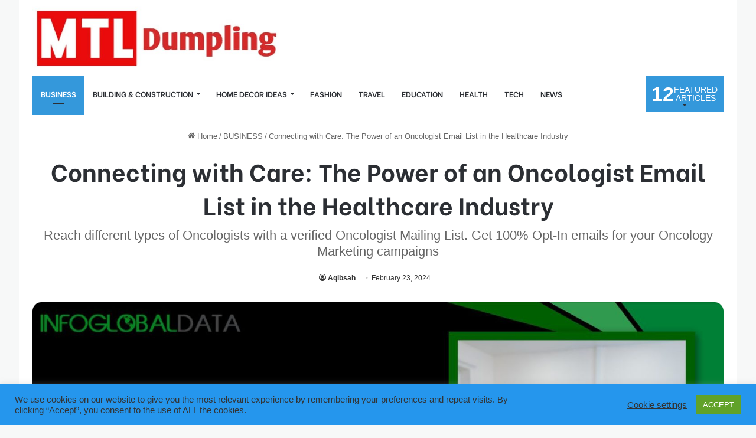

--- FILE ---
content_type: text/html; charset=UTF-8
request_url: https://mtldumpling.com/connecting-with-care-the-power-of-an-oncologist-email-list-in-the-healthcare-industry.html
body_size: 25427
content:
<!DOCTYPE html>
<html lang="en-US" class="" data-skin="light">
<head>
	<meta charset="UTF-8" />
	<link rel="profile" href="https://gmpg.org/xfn/11" />
	<meta name='robots' content='index, follow, max-image-preview:large, max-snippet:-1, max-video-preview:-1' />
	<style>img:is([sizes="auto" i], [sizes^="auto," i]) { contain-intrinsic-size: 3000px 1500px }</style>
	
	<!-- This site is optimized with the Yoast SEO plugin v26.3 - https://yoast.com/wordpress/plugins/seo/ -->
	<title>Connecting with Care: The Power of an Oncologist Email List in the Healthcare Industry - mtldumpling</title>
	<meta name="description" content="Reach different types of Oncologist Email List with a verified Oncologist Get 100% Opt-In emails for your Oncology Marketing campaigns" />
	<link rel="canonical" href="https://mtldumpling.com/connecting-with-care-the-power-of-an-oncologist-email-list-in-the-healthcare-industry.html" />
	<meta property="og:locale" content="en_US" />
	<meta property="og:type" content="article" />
	<meta property="og:title" content="Connecting with Care: The Power of an Oncologist Email List in the Healthcare Industry - mtldumpling" />
	<meta property="og:description" content="Reach different types of Oncologist Email List with a verified Oncologist Get 100% Opt-In emails for your Oncology Marketing campaigns" />
	<meta property="og:url" content="https://mtldumpling.com/connecting-with-care-the-power-of-an-oncologist-email-list-in-the-healthcare-industry.html" />
	<meta property="og:site_name" content="mtldumpling" />
	<meta property="article:published_time" content="2024-02-23T03:58:39+00:00" />
	<meta property="og:image" content="http://mtldumpling.com/wp-content/uploads/2024/02/Neurologist.jpg" />
	<meta property="og:image:width" content="1600" />
	<meta property="og:image:height" content="900" />
	<meta property="og:image:type" content="image/jpeg" />
	<meta name="author" content="Aqibsah" />
	<meta name="twitter:card" content="summary_large_image" />
	<meta name="twitter:label1" content="Written by" />
	<meta name="twitter:data1" content="Aqibsah" />
	<meta name="twitter:label2" content="Est. reading time" />
	<meta name="twitter:data2" content="6 minutes" />
	<script type="application/ld+json" class="yoast-schema-graph">{"@context":"https://schema.org","@graph":[{"@type":"Article","@id":"https://mtldumpling.com/connecting-with-care-the-power-of-an-oncologist-email-list-in-the-healthcare-industry.html#article","isPartOf":{"@id":"https://mtldumpling.com/connecting-with-care-the-power-of-an-oncologist-email-list-in-the-healthcare-industry.html"},"author":{"name":"Aqibsah","@id":"/#/schema/person/aede4127317c4ff8b1b01476380d84c3"},"headline":"Connecting with Care: The Power of an Oncologist Email List in the Healthcare Industry","datePublished":"2024-02-23T03:58:39+00:00","mainEntityOfPage":{"@id":"https://mtldumpling.com/connecting-with-care-the-power-of-an-oncologist-email-list-in-the-healthcare-industry.html"},"wordCount":1286,"commentCount":0,"publisher":{"@id":"/#/schema/person/eaf22aafd12d79878dd85186edeeb7fc"},"image":{"@id":"https://mtldumpling.com/connecting-with-care-the-power-of-an-oncologist-email-list-in-the-healthcare-industry.html#primaryimage"},"thumbnailUrl":"https://mtldumpling.com/wp-content/uploads/2024/02/Neurologist.jpg","keywords":["oncologist email addresses","oncologist email database","oncologist email list","oncologist mailing list"],"articleSection":["BUSINESS"],"inLanguage":"en-US","potentialAction":[{"@type":"CommentAction","name":"Comment","target":["https://mtldumpling.com/connecting-with-care-the-power-of-an-oncologist-email-list-in-the-healthcare-industry.html#respond"]}]},{"@type":"WebPage","@id":"https://mtldumpling.com/connecting-with-care-the-power-of-an-oncologist-email-list-in-the-healthcare-industry.html","url":"https://mtldumpling.com/connecting-with-care-the-power-of-an-oncologist-email-list-in-the-healthcare-industry.html","name":"Connecting with Care: The Power of an Oncologist Email List in the Healthcare Industry - mtldumpling","isPartOf":{"@id":"/#website"},"primaryImageOfPage":{"@id":"https://mtldumpling.com/connecting-with-care-the-power-of-an-oncologist-email-list-in-the-healthcare-industry.html#primaryimage"},"image":{"@id":"https://mtldumpling.com/connecting-with-care-the-power-of-an-oncologist-email-list-in-the-healthcare-industry.html#primaryimage"},"thumbnailUrl":"https://mtldumpling.com/wp-content/uploads/2024/02/Neurologist.jpg","datePublished":"2024-02-23T03:58:39+00:00","description":"Reach different types of Oncologist Email List with a verified Oncologist Get 100% Opt-In emails for your Oncology Marketing campaigns","breadcrumb":{"@id":"https://mtldumpling.com/connecting-with-care-the-power-of-an-oncologist-email-list-in-the-healthcare-industry.html#breadcrumb"},"inLanguage":"en-US","potentialAction":[{"@type":"ReadAction","target":["https://mtldumpling.com/connecting-with-care-the-power-of-an-oncologist-email-list-in-the-healthcare-industry.html"]}]},{"@type":"ImageObject","inLanguage":"en-US","@id":"https://mtldumpling.com/connecting-with-care-the-power-of-an-oncologist-email-list-in-the-healthcare-industry.html#primaryimage","url":"https://mtldumpling.com/wp-content/uploads/2024/02/Neurologist.jpg","contentUrl":"https://mtldumpling.com/wp-content/uploads/2024/02/Neurologist.jpg","width":1600,"height":900},{"@type":"BreadcrumbList","@id":"https://mtldumpling.com/connecting-with-care-the-power-of-an-oncologist-email-list-in-the-healthcare-industry.html#breadcrumb","itemListElement":[{"@type":"ListItem","position":1,"name":"Home","item":"https://mtldumpling.com/"},{"@type":"ListItem","position":2,"name":"Connecting with Care: The Power of an Oncologist Email List in the Healthcare Industry"}]},{"@type":"WebSite","@id":"/#website","url":"/","name":"mtldumpling","description":"Delighting Home Fans","publisher":{"@id":"/#/schema/person/eaf22aafd12d79878dd85186edeeb7fc"},"potentialAction":[{"@type":"SearchAction","target":{"@type":"EntryPoint","urlTemplate":"/?s={search_term_string}"},"query-input":{"@type":"PropertyValueSpecification","valueRequired":true,"valueName":"search_term_string"}}],"inLanguage":"en-US"},{"@type":["Person","Organization"],"@id":"/#/schema/person/eaf22aafd12d79878dd85186edeeb7fc","name":"Grayce Min","image":{"@type":"ImageObject","inLanguage":"en-US","@id":"/#/schema/person/image/","url":"https://secure.gravatar.com/avatar/5316f7a7db8505a845d6614b1b76eea4b2286defbd74af82f5b9a626d8c9cf25?s=96&d=mm&r=g","contentUrl":"https://secure.gravatar.com/avatar/5316f7a7db8505a845d6614b1b76eea4b2286defbd74af82f5b9a626d8c9cf25?s=96&d=mm&r=g","caption":"Grayce Min"},"logo":{"@id":"/#/schema/person/image/"}},{"@type":"Person","@id":"/#/schema/person/aede4127317c4ff8b1b01476380d84c3","name":"Aqibsah","image":{"@type":"ImageObject","inLanguage":"en-US","@id":"/#/schema/person/image/","url":"https://secure.gravatar.com/avatar/5906739c7ba75bf32154f8569e9ace9b9c9cb97bbdfeed0033e95545ed6e9d13?s=96&d=mm&r=g","contentUrl":"https://secure.gravatar.com/avatar/5906739c7ba75bf32154f8569e9ace9b9c9cb97bbdfeed0033e95545ed6e9d13?s=96&d=mm&r=g","caption":"Aqibsah"},"url":"https://mtldumpling.com/author/aqibsah"}]}</script>
	<!-- / Yoast SEO plugin. -->


<link rel="alternate" type="application/rss+xml" title="mtldumpling &raquo; Feed" href="https://mtldumpling.com/feed" />
<link rel="alternate" type="application/rss+xml" title="mtldumpling &raquo; Comments Feed" href="https://mtldumpling.com/comments/feed" />
<link rel="alternate" type="application/rss+xml" title="mtldumpling &raquo; Connecting with Care: The Power of an Oncologist Email List in the Healthcare Industry Comments Feed" href="https://mtldumpling.com/connecting-with-care-the-power-of-an-oncologist-email-list-in-the-healthcare-industry.html/feed" />

		<style type="text/css">
			:root{
			
					--main-nav-background: #FFFFFF;
					--main-nav-secondry-background: rgba(0,0,0,0.03);
					--main-nav-primary-color: #0088ff;
					--main-nav-contrast-primary-color: #FFFFFF;
					--main-nav-text-color: #2c2f34;
					--main-nav-secondry-text-color: rgba(0,0,0,0.5);
					--main-nav-main-border-color: rgba(0,0,0,0.1);
					--main-nav-secondry-border-color: rgba(0,0,0,0.08);
				
			}
		</style>
	<meta name="viewport" content="width=device-width, initial-scale=1.0" /><script type="text/javascript">
/* <![CDATA[ */
window._wpemojiSettings = {"baseUrl":"https:\/\/s.w.org\/images\/core\/emoji\/16.0.1\/72x72\/","ext":".png","svgUrl":"https:\/\/s.w.org\/images\/core\/emoji\/16.0.1\/svg\/","svgExt":".svg","source":{"concatemoji":"https:\/\/mtldumpling.com\/wp-includes\/js\/wp-emoji-release.min.js?ver=6.8.3"}};
/*! This file is auto-generated */
!function(s,n){var o,i,e;function c(e){try{var t={supportTests:e,timestamp:(new Date).valueOf()};sessionStorage.setItem(o,JSON.stringify(t))}catch(e){}}function p(e,t,n){e.clearRect(0,0,e.canvas.width,e.canvas.height),e.fillText(t,0,0);var t=new Uint32Array(e.getImageData(0,0,e.canvas.width,e.canvas.height).data),a=(e.clearRect(0,0,e.canvas.width,e.canvas.height),e.fillText(n,0,0),new Uint32Array(e.getImageData(0,0,e.canvas.width,e.canvas.height).data));return t.every(function(e,t){return e===a[t]})}function u(e,t){e.clearRect(0,0,e.canvas.width,e.canvas.height),e.fillText(t,0,0);for(var n=e.getImageData(16,16,1,1),a=0;a<n.data.length;a++)if(0!==n.data[a])return!1;return!0}function f(e,t,n,a){switch(t){case"flag":return n(e,"\ud83c\udff3\ufe0f\u200d\u26a7\ufe0f","\ud83c\udff3\ufe0f\u200b\u26a7\ufe0f")?!1:!n(e,"\ud83c\udde8\ud83c\uddf6","\ud83c\udde8\u200b\ud83c\uddf6")&&!n(e,"\ud83c\udff4\udb40\udc67\udb40\udc62\udb40\udc65\udb40\udc6e\udb40\udc67\udb40\udc7f","\ud83c\udff4\u200b\udb40\udc67\u200b\udb40\udc62\u200b\udb40\udc65\u200b\udb40\udc6e\u200b\udb40\udc67\u200b\udb40\udc7f");case"emoji":return!a(e,"\ud83e\udedf")}return!1}function g(e,t,n,a){var r="undefined"!=typeof WorkerGlobalScope&&self instanceof WorkerGlobalScope?new OffscreenCanvas(300,150):s.createElement("canvas"),o=r.getContext("2d",{willReadFrequently:!0}),i=(o.textBaseline="top",o.font="600 32px Arial",{});return e.forEach(function(e){i[e]=t(o,e,n,a)}),i}function t(e){var t=s.createElement("script");t.src=e,t.defer=!0,s.head.appendChild(t)}"undefined"!=typeof Promise&&(o="wpEmojiSettingsSupports",i=["flag","emoji"],n.supports={everything:!0,everythingExceptFlag:!0},e=new Promise(function(e){s.addEventListener("DOMContentLoaded",e,{once:!0})}),new Promise(function(t){var n=function(){try{var e=JSON.parse(sessionStorage.getItem(o));if("object"==typeof e&&"number"==typeof e.timestamp&&(new Date).valueOf()<e.timestamp+604800&&"object"==typeof e.supportTests)return e.supportTests}catch(e){}return null}();if(!n){if("undefined"!=typeof Worker&&"undefined"!=typeof OffscreenCanvas&&"undefined"!=typeof URL&&URL.createObjectURL&&"undefined"!=typeof Blob)try{var e="postMessage("+g.toString()+"("+[JSON.stringify(i),f.toString(),p.toString(),u.toString()].join(",")+"));",a=new Blob([e],{type:"text/javascript"}),r=new Worker(URL.createObjectURL(a),{name:"wpTestEmojiSupports"});return void(r.onmessage=function(e){c(n=e.data),r.terminate(),t(n)})}catch(e){}c(n=g(i,f,p,u))}t(n)}).then(function(e){for(var t in e)n.supports[t]=e[t],n.supports.everything=n.supports.everything&&n.supports[t],"flag"!==t&&(n.supports.everythingExceptFlag=n.supports.everythingExceptFlag&&n.supports[t]);n.supports.everythingExceptFlag=n.supports.everythingExceptFlag&&!n.supports.flag,n.DOMReady=!1,n.readyCallback=function(){n.DOMReady=!0}}).then(function(){return e}).then(function(){var e;n.supports.everything||(n.readyCallback(),(e=n.source||{}).concatemoji?t(e.concatemoji):e.wpemoji&&e.twemoji&&(t(e.twemoji),t(e.wpemoji)))}))}((window,document),window._wpemojiSettings);
/* ]]> */
</script>
<style id='wp-emoji-styles-inline-css' type='text/css'>

	img.wp-smiley, img.emoji {
		display: inline !important;
		border: none !important;
		box-shadow: none !important;
		height: 1em !important;
		width: 1em !important;
		margin: 0 0.07em !important;
		vertical-align: -0.1em !important;
		background: none !important;
		padding: 0 !important;
	}
</style>
<link rel='stylesheet' id='wp-block-library-css' href='https://mtldumpling.com/wp-includes/css/dist/block-library/style.min.css?ver=6.8.3' type='text/css' media='all' />
<style id='wp-block-library-theme-inline-css' type='text/css'>
.wp-block-audio :where(figcaption){color:#555;font-size:13px;text-align:center}.is-dark-theme .wp-block-audio :where(figcaption){color:#ffffffa6}.wp-block-audio{margin:0 0 1em}.wp-block-code{border:1px solid #ccc;border-radius:4px;font-family:Menlo,Consolas,monaco,monospace;padding:.8em 1em}.wp-block-embed :where(figcaption){color:#555;font-size:13px;text-align:center}.is-dark-theme .wp-block-embed :where(figcaption){color:#ffffffa6}.wp-block-embed{margin:0 0 1em}.blocks-gallery-caption{color:#555;font-size:13px;text-align:center}.is-dark-theme .blocks-gallery-caption{color:#ffffffa6}:root :where(.wp-block-image figcaption){color:#555;font-size:13px;text-align:center}.is-dark-theme :root :where(.wp-block-image figcaption){color:#ffffffa6}.wp-block-image{margin:0 0 1em}.wp-block-pullquote{border-bottom:4px solid;border-top:4px solid;color:currentColor;margin-bottom:1.75em}.wp-block-pullquote cite,.wp-block-pullquote footer,.wp-block-pullquote__citation{color:currentColor;font-size:.8125em;font-style:normal;text-transform:uppercase}.wp-block-quote{border-left:.25em solid;margin:0 0 1.75em;padding-left:1em}.wp-block-quote cite,.wp-block-quote footer{color:currentColor;font-size:.8125em;font-style:normal;position:relative}.wp-block-quote:where(.has-text-align-right){border-left:none;border-right:.25em solid;padding-left:0;padding-right:1em}.wp-block-quote:where(.has-text-align-center){border:none;padding-left:0}.wp-block-quote.is-large,.wp-block-quote.is-style-large,.wp-block-quote:where(.is-style-plain){border:none}.wp-block-search .wp-block-search__label{font-weight:700}.wp-block-search__button{border:1px solid #ccc;padding:.375em .625em}:where(.wp-block-group.has-background){padding:1.25em 2.375em}.wp-block-separator.has-css-opacity{opacity:.4}.wp-block-separator{border:none;border-bottom:2px solid;margin-left:auto;margin-right:auto}.wp-block-separator.has-alpha-channel-opacity{opacity:1}.wp-block-separator:not(.is-style-wide):not(.is-style-dots){width:100px}.wp-block-separator.has-background:not(.is-style-dots){border-bottom:none;height:1px}.wp-block-separator.has-background:not(.is-style-wide):not(.is-style-dots){height:2px}.wp-block-table{margin:0 0 1em}.wp-block-table td,.wp-block-table th{word-break:normal}.wp-block-table :where(figcaption){color:#555;font-size:13px;text-align:center}.is-dark-theme .wp-block-table :where(figcaption){color:#ffffffa6}.wp-block-video :where(figcaption){color:#555;font-size:13px;text-align:center}.is-dark-theme .wp-block-video :where(figcaption){color:#ffffffa6}.wp-block-video{margin:0 0 1em}:root :where(.wp-block-template-part.has-background){margin-bottom:0;margin-top:0;padding:1.25em 2.375em}
</style>
<style id='classic-theme-styles-inline-css' type='text/css'>
/*! This file is auto-generated */
.wp-block-button__link{color:#fff;background-color:#32373c;border-radius:9999px;box-shadow:none;text-decoration:none;padding:calc(.667em + 2px) calc(1.333em + 2px);font-size:1.125em}.wp-block-file__button{background:#32373c;color:#fff;text-decoration:none}
</style>
<style id='global-styles-inline-css' type='text/css'>
:root{--wp--preset--aspect-ratio--square: 1;--wp--preset--aspect-ratio--4-3: 4/3;--wp--preset--aspect-ratio--3-4: 3/4;--wp--preset--aspect-ratio--3-2: 3/2;--wp--preset--aspect-ratio--2-3: 2/3;--wp--preset--aspect-ratio--16-9: 16/9;--wp--preset--aspect-ratio--9-16: 9/16;--wp--preset--color--black: #000000;--wp--preset--color--cyan-bluish-gray: #abb8c3;--wp--preset--color--white: #ffffff;--wp--preset--color--pale-pink: #f78da7;--wp--preset--color--vivid-red: #cf2e2e;--wp--preset--color--luminous-vivid-orange: #ff6900;--wp--preset--color--luminous-vivid-amber: #fcb900;--wp--preset--color--light-green-cyan: #7bdcb5;--wp--preset--color--vivid-green-cyan: #00d084;--wp--preset--color--pale-cyan-blue: #8ed1fc;--wp--preset--color--vivid-cyan-blue: #0693e3;--wp--preset--color--vivid-purple: #9b51e0;--wp--preset--gradient--vivid-cyan-blue-to-vivid-purple: linear-gradient(135deg,rgba(6,147,227,1) 0%,rgb(155,81,224) 100%);--wp--preset--gradient--light-green-cyan-to-vivid-green-cyan: linear-gradient(135deg,rgb(122,220,180) 0%,rgb(0,208,130) 100%);--wp--preset--gradient--luminous-vivid-amber-to-luminous-vivid-orange: linear-gradient(135deg,rgba(252,185,0,1) 0%,rgba(255,105,0,1) 100%);--wp--preset--gradient--luminous-vivid-orange-to-vivid-red: linear-gradient(135deg,rgba(255,105,0,1) 0%,rgb(207,46,46) 100%);--wp--preset--gradient--very-light-gray-to-cyan-bluish-gray: linear-gradient(135deg,rgb(238,238,238) 0%,rgb(169,184,195) 100%);--wp--preset--gradient--cool-to-warm-spectrum: linear-gradient(135deg,rgb(74,234,220) 0%,rgb(151,120,209) 20%,rgb(207,42,186) 40%,rgb(238,44,130) 60%,rgb(251,105,98) 80%,rgb(254,248,76) 100%);--wp--preset--gradient--blush-light-purple: linear-gradient(135deg,rgb(255,206,236) 0%,rgb(152,150,240) 100%);--wp--preset--gradient--blush-bordeaux: linear-gradient(135deg,rgb(254,205,165) 0%,rgb(254,45,45) 50%,rgb(107,0,62) 100%);--wp--preset--gradient--luminous-dusk: linear-gradient(135deg,rgb(255,203,112) 0%,rgb(199,81,192) 50%,rgb(65,88,208) 100%);--wp--preset--gradient--pale-ocean: linear-gradient(135deg,rgb(255,245,203) 0%,rgb(182,227,212) 50%,rgb(51,167,181) 100%);--wp--preset--gradient--electric-grass: linear-gradient(135deg,rgb(202,248,128) 0%,rgb(113,206,126) 100%);--wp--preset--gradient--midnight: linear-gradient(135deg,rgb(2,3,129) 0%,rgb(40,116,252) 100%);--wp--preset--font-size--small: 13px;--wp--preset--font-size--medium: 20px;--wp--preset--font-size--large: 36px;--wp--preset--font-size--x-large: 42px;--wp--preset--spacing--20: 0.44rem;--wp--preset--spacing--30: 0.67rem;--wp--preset--spacing--40: 1rem;--wp--preset--spacing--50: 1.5rem;--wp--preset--spacing--60: 2.25rem;--wp--preset--spacing--70: 3.38rem;--wp--preset--spacing--80: 5.06rem;--wp--preset--shadow--natural: 6px 6px 9px rgba(0, 0, 0, 0.2);--wp--preset--shadow--deep: 12px 12px 50px rgba(0, 0, 0, 0.4);--wp--preset--shadow--sharp: 6px 6px 0px rgba(0, 0, 0, 0.2);--wp--preset--shadow--outlined: 6px 6px 0px -3px rgba(255, 255, 255, 1), 6px 6px rgba(0, 0, 0, 1);--wp--preset--shadow--crisp: 6px 6px 0px rgba(0, 0, 0, 1);}:where(.is-layout-flex){gap: 0.5em;}:where(.is-layout-grid){gap: 0.5em;}body .is-layout-flex{display: flex;}.is-layout-flex{flex-wrap: wrap;align-items: center;}.is-layout-flex > :is(*, div){margin: 0;}body .is-layout-grid{display: grid;}.is-layout-grid > :is(*, div){margin: 0;}:where(.wp-block-columns.is-layout-flex){gap: 2em;}:where(.wp-block-columns.is-layout-grid){gap: 2em;}:where(.wp-block-post-template.is-layout-flex){gap: 1.25em;}:where(.wp-block-post-template.is-layout-grid){gap: 1.25em;}.has-black-color{color: var(--wp--preset--color--black) !important;}.has-cyan-bluish-gray-color{color: var(--wp--preset--color--cyan-bluish-gray) !important;}.has-white-color{color: var(--wp--preset--color--white) !important;}.has-pale-pink-color{color: var(--wp--preset--color--pale-pink) !important;}.has-vivid-red-color{color: var(--wp--preset--color--vivid-red) !important;}.has-luminous-vivid-orange-color{color: var(--wp--preset--color--luminous-vivid-orange) !important;}.has-luminous-vivid-amber-color{color: var(--wp--preset--color--luminous-vivid-amber) !important;}.has-light-green-cyan-color{color: var(--wp--preset--color--light-green-cyan) !important;}.has-vivid-green-cyan-color{color: var(--wp--preset--color--vivid-green-cyan) !important;}.has-pale-cyan-blue-color{color: var(--wp--preset--color--pale-cyan-blue) !important;}.has-vivid-cyan-blue-color{color: var(--wp--preset--color--vivid-cyan-blue) !important;}.has-vivid-purple-color{color: var(--wp--preset--color--vivid-purple) !important;}.has-black-background-color{background-color: var(--wp--preset--color--black) !important;}.has-cyan-bluish-gray-background-color{background-color: var(--wp--preset--color--cyan-bluish-gray) !important;}.has-white-background-color{background-color: var(--wp--preset--color--white) !important;}.has-pale-pink-background-color{background-color: var(--wp--preset--color--pale-pink) !important;}.has-vivid-red-background-color{background-color: var(--wp--preset--color--vivid-red) !important;}.has-luminous-vivid-orange-background-color{background-color: var(--wp--preset--color--luminous-vivid-orange) !important;}.has-luminous-vivid-amber-background-color{background-color: var(--wp--preset--color--luminous-vivid-amber) !important;}.has-light-green-cyan-background-color{background-color: var(--wp--preset--color--light-green-cyan) !important;}.has-vivid-green-cyan-background-color{background-color: var(--wp--preset--color--vivid-green-cyan) !important;}.has-pale-cyan-blue-background-color{background-color: var(--wp--preset--color--pale-cyan-blue) !important;}.has-vivid-cyan-blue-background-color{background-color: var(--wp--preset--color--vivid-cyan-blue) !important;}.has-vivid-purple-background-color{background-color: var(--wp--preset--color--vivid-purple) !important;}.has-black-border-color{border-color: var(--wp--preset--color--black) !important;}.has-cyan-bluish-gray-border-color{border-color: var(--wp--preset--color--cyan-bluish-gray) !important;}.has-white-border-color{border-color: var(--wp--preset--color--white) !important;}.has-pale-pink-border-color{border-color: var(--wp--preset--color--pale-pink) !important;}.has-vivid-red-border-color{border-color: var(--wp--preset--color--vivid-red) !important;}.has-luminous-vivid-orange-border-color{border-color: var(--wp--preset--color--luminous-vivid-orange) !important;}.has-luminous-vivid-amber-border-color{border-color: var(--wp--preset--color--luminous-vivid-amber) !important;}.has-light-green-cyan-border-color{border-color: var(--wp--preset--color--light-green-cyan) !important;}.has-vivid-green-cyan-border-color{border-color: var(--wp--preset--color--vivid-green-cyan) !important;}.has-pale-cyan-blue-border-color{border-color: var(--wp--preset--color--pale-cyan-blue) !important;}.has-vivid-cyan-blue-border-color{border-color: var(--wp--preset--color--vivid-cyan-blue) !important;}.has-vivid-purple-border-color{border-color: var(--wp--preset--color--vivid-purple) !important;}.has-vivid-cyan-blue-to-vivid-purple-gradient-background{background: var(--wp--preset--gradient--vivid-cyan-blue-to-vivid-purple) !important;}.has-light-green-cyan-to-vivid-green-cyan-gradient-background{background: var(--wp--preset--gradient--light-green-cyan-to-vivid-green-cyan) !important;}.has-luminous-vivid-amber-to-luminous-vivid-orange-gradient-background{background: var(--wp--preset--gradient--luminous-vivid-amber-to-luminous-vivid-orange) !important;}.has-luminous-vivid-orange-to-vivid-red-gradient-background{background: var(--wp--preset--gradient--luminous-vivid-orange-to-vivid-red) !important;}.has-very-light-gray-to-cyan-bluish-gray-gradient-background{background: var(--wp--preset--gradient--very-light-gray-to-cyan-bluish-gray) !important;}.has-cool-to-warm-spectrum-gradient-background{background: var(--wp--preset--gradient--cool-to-warm-spectrum) !important;}.has-blush-light-purple-gradient-background{background: var(--wp--preset--gradient--blush-light-purple) !important;}.has-blush-bordeaux-gradient-background{background: var(--wp--preset--gradient--blush-bordeaux) !important;}.has-luminous-dusk-gradient-background{background: var(--wp--preset--gradient--luminous-dusk) !important;}.has-pale-ocean-gradient-background{background: var(--wp--preset--gradient--pale-ocean) !important;}.has-electric-grass-gradient-background{background: var(--wp--preset--gradient--electric-grass) !important;}.has-midnight-gradient-background{background: var(--wp--preset--gradient--midnight) !important;}.has-small-font-size{font-size: var(--wp--preset--font-size--small) !important;}.has-medium-font-size{font-size: var(--wp--preset--font-size--medium) !important;}.has-large-font-size{font-size: var(--wp--preset--font-size--large) !important;}.has-x-large-font-size{font-size: var(--wp--preset--font-size--x-large) !important;}
:where(.wp-block-post-template.is-layout-flex){gap: 1.25em;}:where(.wp-block-post-template.is-layout-grid){gap: 1.25em;}
:where(.wp-block-columns.is-layout-flex){gap: 2em;}:where(.wp-block-columns.is-layout-grid){gap: 2em;}
:root :where(.wp-block-pullquote){font-size: 1.5em;line-height: 1.6;}
</style>
<link rel='stylesheet' id='cookie-law-info-css' href='https://mtldumpling.com/wp-content/plugins/cookie-law-info/legacy/public/css/cookie-law-info-public.css?ver=3.3.6' type='text/css' media='all' />
<link rel='stylesheet' id='cookie-law-info-gdpr-css' href='https://mtldumpling.com/wp-content/plugins/cookie-law-info/legacy/public/css/cookie-law-info-gdpr.css?ver=3.3.6' type='text/css' media='all' />
<link rel='stylesheet' id='tie-css-base-css' href='https://mtldumpling.com/wp-content/themes/jannah/assets/css/base.min.css?ver=6.3.1' type='text/css' media='all' />
<link rel='stylesheet' id='tie-css-styles-css' href='https://mtldumpling.com/wp-content/themes/jannah/assets/css/style.min.css?ver=6.3.1' type='text/css' media='all' />
<link rel='stylesheet' id='tie-css-widgets-css' href='https://mtldumpling.com/wp-content/themes/jannah/assets/css/widgets.min.css?ver=6.3.1' type='text/css' media='all' />
<link rel='stylesheet' id='tie-css-helpers-css' href='https://mtldumpling.com/wp-content/themes/jannah/assets/css/helpers.min.css?ver=6.3.1' type='text/css' media='all' />
<link rel='stylesheet' id='tie-fontawesome5-css' href='https://mtldumpling.com/wp-content/themes/jannah/assets/css/fontawesome.css?ver=6.3.1' type='text/css' media='all' />
<link rel='stylesheet' id='tie-css-ilightbox-css' href='https://mtldumpling.com/wp-content/themes/jannah/assets/ilightbox/dark-skin/skin.css?ver=6.3.1' type='text/css' media='all' />
<link rel='stylesheet' id='tie-css-single-css' href='https://mtldumpling.com/wp-content/themes/jannah/assets/css/single.min.css?ver=6.3.1' type='text/css' media='all' />
<link rel='stylesheet' id='tie-css-print-css' href='https://mtldumpling.com/wp-content/themes/jannah/assets/css/print.css?ver=6.3.1' type='text/css' media='print' />
<style id='tie-css-print-inline-css' type='text/css'>
.wf-active .logo-text,.wf-active h1,.wf-active h2,.wf-active h3,.wf-active h4,.wf-active h5,.wf-active h6,.wf-active .the-subtitle{font-family: 'Be Vietnam';}.wf-active #main-nav .main-menu > ul > li > a{font-family: 'Be Vietnam';}#tie-body{background-color: #f7f8f8;}:root:root{--brand-color: #3498db;--dark-brand-color: #0266a9;--bright-color: #FFFFFF;--base-color: #2c2f34;}#footer-widgets-container{border-top: 8px solid #3498db;-webkit-box-shadow: 0 -5px 0 rgba(0,0,0,0.07); -moz-box-shadow: 0 -8px 0 rgba(0,0,0,0.07); box-shadow: 0 -8px 0 rgba(0,0,0,0.07);}#reading-position-indicator{box-shadow: 0 0 10px rgba( 52,152,219,0.7);}:root:root{--brand-color: #3498db;--dark-brand-color: #0266a9;--bright-color: #FFFFFF;--base-color: #2c2f34;}#footer-widgets-container{border-top: 8px solid #3498db;-webkit-box-shadow: 0 -5px 0 rgba(0,0,0,0.07); -moz-box-shadow: 0 -8px 0 rgba(0,0,0,0.07); box-shadow: 0 -8px 0 rgba(0,0,0,0.07);}#reading-position-indicator{box-shadow: 0 0 10px rgba( 52,152,219,0.7);}.tie-weather-widget.widget,.container-wrapper{box-shadow: 0 5px 15px 0 rgba(0,0,0,0.05);}.dark-skin .tie-weather-widget.widget,.dark-skin .container-wrapper{box-shadow: 0 5px 15px 0 rgba(0,0,0,0.2);}#tie-container a.post-title:hover,#tie-container .post-title a:hover,#tie-container .thumb-overlay .thumb-title a:hover{background-size: 100% 2px;text-decoration: none !important;}a.post-title,.post-title a{background-image: linear-gradient(to bottom,#000 0%,#000 98%);background-size: 0 1px;background-repeat: no-repeat;background-position: left 100%;color: #000;}.dark-skin a.post-title,.dark-skin .post-title a{color: #fff;background-image: linear-gradient(to bottom,#fff 0%,#fff 98%);}#top-nav,#top-nav .sub-menu,#top-nav .comp-sub-menu,#top-nav .ticker-content,#top-nav .ticker-swipe,.top-nav-boxed #top-nav .topbar-wrapper,#autocomplete-suggestions.search-in-top-nav,#top-nav .guest-btn:not(:hover){background-color : #59afff;}#top-nav *,#autocomplete-suggestions.search-in-top-nav{border-color: rgba( 255,255,255,0.08);}#top-nav .icon-basecloud-bg:after{color: #59afff;}#theme-header:not(.main-nav-boxed) #main-nav,.main-nav-boxed .main-menu-wrapper{border-bottom-width:1px !important;border-right: 0 none;border-left : 0 none;}.main-nav-boxed #main-nav.fixed-nav{box-shadow: none;}#footer{background-color: #332295;}#site-info{background-color: #261393;}#footer .posts-list-counter .posts-list-items li.widget-post-list:before{border-color: #332295;}#footer .timeline-widget a .date:before{border-color: rgba(51,34,149,0.8);}#footer .footer-boxed-widget-area,#footer textarea,#footer input:not([type=submit]),#footer select,#footer code,#footer kbd,#footer pre,#footer samp,#footer .show-more-button,#footer .slider-links .tie-slider-nav span,#footer #wp-calendar,#footer #wp-calendar tbody td,#footer #wp-calendar thead th,#footer .widget.buddypress .item-options a{border-color: rgba(255,255,255,0.1);}#footer .social-statistics-widget .white-bg li.social-icons-item a,#footer .widget_tag_cloud .tagcloud a,#footer .latest-tweets-widget .slider-links .tie-slider-nav span,#footer .widget_layered_nav_filters a{border-color: rgba(255,255,255,0.1);}#footer .social-statistics-widget .white-bg li:before{background: rgba(255,255,255,0.1);}.site-footer #wp-calendar tbody td{background: rgba(255,255,255,0.02);}#footer .white-bg .social-icons-item a span.followers span,#footer .circle-three-cols .social-icons-item a .followers-num,#footer .circle-three-cols .social-icons-item a .followers-name{color: rgba(255,255,255,0.8);}#footer .timeline-widget ul:before,#footer .timeline-widget a:not(:hover) .date:before{background-color: #150477;}.site-footer.dark-skin a:hover,#footer .stars-rating-active,#footer .twitter-icon-wrap span,.block-head-4.magazine2 #footer .tabs li a{color: #fe4c1c;}#footer .circle_bar{stroke: #fe4c1c;}#footer .widget.buddypress .item-options a.selected,#footer .widget.buddypress .item-options a.loading,#footer .tie-slider-nav span:hover,.block-head-4.magazine2 #footer .tabs{border-color: #fe4c1c;}.magazine2:not(.block-head-4) #footer .tabs a:hover,.magazine2:not(.block-head-4) #footer .tabs .active a,.magazine1 #footer .tabs a:hover,.magazine1 #footer .tabs .active a,.block-head-4.magazine2 #footer .tabs.tabs .active a,.block-head-4.magazine2 #footer .tabs > .active a:before,.block-head-4.magazine2 #footer .tabs > li.active:nth-child(n) a:after,#footer .digital-rating-static,#footer .timeline-widget li a:hover .date:before,#footer #wp-calendar #today,#footer .posts-list-counter .posts-list-items li.widget-post-list:before,#footer .cat-counter span,#footer.dark-skin .the-global-title:after,#footer .button,#footer [type='submit'],#footer .spinner > div,#footer .widget.buddypress .item-options a.selected,#footer .widget.buddypress .item-options a.loading,#footer .tie-slider-nav span:hover,#footer .fullwidth-area .tagcloud a:hover{background-color: #fe4c1c;color: #FFFFFF;}.block-head-4.magazine2 #footer .tabs li a:hover{color: #e02e00;}.block-head-4.magazine2 #footer .tabs.tabs .active a:hover,#footer .widget.buddypress .item-options a.selected,#footer .widget.buddypress .item-options a.loading,#footer .tie-slider-nav span:hover{color: #FFFFFF !important;}#footer .button:hover,#footer [type='submit']:hover{background-color: #e02e00;color: #FFFFFF;}a#go-to-top{background-color: #332295;}#tie-popup-adblock .container-wrapper{background-color: #77539e !important;color: #FFFFFF;}#tie-popup-adblock .container-wrapper .tie-btn-close:before{color: #FFFFFF;}.tie-cat-10802,.tie-cat-item-10802 > span{background-color:#e67e22 !important;color:#FFFFFF !important;}.tie-cat-10802:after{border-top-color:#e67e22 !important;}.tie-cat-10802:hover{background-color:#c86004 !important;}.tie-cat-10802:hover:after{border-top-color:#c86004 !important;}.tie-cat-7613,.tie-cat-item-7613 > span{background-color:#2ecc71 !important;color:#FFFFFF !important;}.tie-cat-7613:after{border-top-color:#2ecc71 !important;}.tie-cat-7613:hover{background-color:#10ae53 !important;}.tie-cat-7613:hover:after{border-top-color:#10ae53 !important;}.tie-cat-10803,.tie-cat-item-10803 > span{background-color:#9b59b6 !important;color:#FFFFFF !important;}.tie-cat-10803:after{border-top-color:#9b59b6 !important;}.tie-cat-10803:hover{background-color:#7d3b98 !important;}.tie-cat-10803:hover:after{border-top-color:#7d3b98 !important;}.tie-cat-10804,.tie-cat-item-10804 > span{background-color:#34495e !important;color:#FFFFFF !important;}.tie-cat-10804:after{border-top-color:#34495e !important;}.tie-cat-10804:hover{background-color:#162b40 !important;}.tie-cat-10804:hover:after{border-top-color:#162b40 !important;}.tie-cat-7611,.tie-cat-item-7611 > span{background-color:#3498db !important;color:#FFFFFF !important;}.tie-cat-7611:after{border-top-color:#3498db !important;}.tie-cat-7611:hover{background-color:#167abd !important;}.tie-cat-7611:hover:after{border-top-color:#167abd !important;}.tie-cat-10805,.tie-cat-item-10805 > span{background-color:#4CAF50 !important;color:#FFFFFF !important;}.tie-cat-10805:after{border-top-color:#4CAF50 !important;}.tie-cat-10805:hover{background-color:#2e9132 !important;}.tie-cat-10805:hover:after{border-top-color:#2e9132 !important;}@media (min-width: 992px){.sidebar{width: 31%;}.main-content{width: 69%;}}.meta-views.meta-item .tie-icon-fire:before{content: "\f06e" !important;}body a.go-to-top-button,body .more-link,body .button,body [type='submit'],body .generic-button a,body .generic-button button,body textarea,body input:not([type='checkbox']):not([type='radio']),body .mag-box .breaking,body .social-icons-widget .social-icons-item .social-link,body .widget_product_tag_cloud a,body .widget_tag_cloud a,body .post-tags a,body .widget_layered_nav_filters a,body .post-bottom-meta-title,body .post-bottom-meta a,body .post-cat,body .more-link,body .show-more-button,body #instagram-link.is-expanded .follow-button,body .cat-counter a + span,body .mag-box-options .slider-arrow-nav a,body .main-menu .cats-horizontal li a,body #instagram-link.is-compact,body .pages-numbers a,body .pages-nav-item,body .bp-pagination-links .page-numbers,body .fullwidth-area .widget_tag_cloud .tagcloud a,body .header-layout-1 #main-nav .components #search-input,body ul.breaking-news-nav li.jnt-prev,body ul.breaking-news-nav li.jnt-next,body #tie-popup-search-mobile table.gsc-search-box{border-radius: 35px;}body .mag-box ul.breaking-news-nav li{border: 0 !important;}body #instagram-link.is-compact{padding-right: 40px;padding-left: 40px;}body .post-bottom-meta-title,body .post-bottom-meta a,body .more-link{padding-right: 15px;padding-left: 15px;}body #masonry-grid .container-wrapper .post-thumb img{border-radius: 0px;}body .video-thumbnail,body .review-item,body .review-summary,body .user-rate-wrap,body textarea,body input,body select{border-radius: 5px;}body .post-content-slideshow,body #tie-read-next,body .prev-next-post-nav .post-thumb,body .post-thumb img,body .container-wrapper,body .tie-popup-container .container-wrapper,body .widget,body .grid-slider-wrapper .grid-item,body .slider-vertical-navigation .slide,body .boxed-slider:not(.grid-slider-wrapper) .slide,body .buddypress-wrap .activity-list .load-more a,body .buddypress-wrap .activity-list .load-newest a,body .woocommerce .products .product .product-img img,body .woocommerce .products .product .product-img,body .woocommerce .woocommerce-tabs,body .woocommerce div.product .related.products,body .woocommerce div.product .up-sells.products,body .woocommerce .cart_totals,.woocommerce .cross-sells,body .big-thumb-left-box-inner,body .miscellaneous-box .posts-items li:first-child,body .single-big-img,body .masonry-with-spaces .container-wrapper .slide,body .news-gallery-items li .post-thumb,body .scroll-2-box .slide,.magazine1.archive:not(.bbpress) .entry-header-outer,.magazine1.search .entry-header-outer,.magazine1.archive:not(.bbpress) .mag-box .container-wrapper,.magazine1.search .mag-box .container-wrapper,body.magazine1 .entry-header-outer + .mag-box,body .digital-rating-static,body .entry q,body .entry blockquote,body #instagram-link.is-expanded,body.single-post .featured-area,body.post-layout-8 #content,body .footer-boxed-widget-area,body .tie-video-main-slider,body .post-thumb-overlay,body .widget_media_image img,body .stream-item-mag img,body .media-page-layout .post-element{border-radius: 15px;}@media (max-width: 767px) {.tie-video-main-slider iframe{border-top-right-radius: 15px;border-top-left-radius: 15px;}}.magazine1.archive:not(.bbpress) .mag-box .container-wrapper,.magazine1.search .mag-box .container-wrapper{margin-top: 15px;border-top-width: 1px;}body .section-wrapper:not(.container-full) .wide-slider-wrapper .slider-main-container,body .section-wrapper:not(.container-full) .wide-slider-three-slids-wrapper{border-radius: 15px;overflow: hidden;}body .wide-slider-nav-wrapper,body .share-buttons-bottom,body .first-post-gradient li:first-child .post-thumb:after,body .scroll-2-box .post-thumb:after{border-bottom-left-radius: 15px;border-bottom-right-radius: 15px;}body .main-menu .menu-sub-content,body .comp-sub-menu{border-bottom-left-radius: 10px;border-bottom-right-radius: 10px;}body.single-post .featured-area{overflow: hidden;}body #check-also-box.check-also-left{border-top-right-radius: 15px;border-bottom-right-radius: 15px;}body #check-also-box.check-also-right{border-top-left-radius: 15px;border-bottom-left-radius: 15px;}body .mag-box .breaking-news-nav li:last-child{border-top-right-radius: 35px;border-bottom-right-radius: 35px;}body .mag-box .breaking-title:before{border-top-left-radius: 35px;border-bottom-left-radius: 35px;}body .tabs li:last-child a,body .full-overlay-title li:not(.no-post-thumb) .block-title-overlay{border-top-right-radius: 15px;}body .center-overlay-title li:not(.no-post-thumb) .block-title-overlay,body .tabs li:first-child a{border-top-left-radius: 15px;}
</style>
<script type="text/javascript" src="https://mtldumpling.com/wp-includes/js/jquery/jquery.min.js?ver=3.7.1" id="jquery-core-js"></script>
<script type="text/javascript" src="https://mtldumpling.com/wp-includes/js/jquery/jquery-migrate.min.js?ver=3.4.1" id="jquery-migrate-js"></script>
<script type="text/javascript" id="cookie-law-info-js-extra">
/* <![CDATA[ */
var Cli_Data = {"nn_cookie_ids":[],"cookielist":[],"non_necessary_cookies":[],"ccpaEnabled":"","ccpaRegionBased":"","ccpaBarEnabled":"","strictlyEnabled":["necessary","obligatoire"],"ccpaType":"gdpr","js_blocking":"1","custom_integration":"","triggerDomRefresh":"","secure_cookies":""};
var cli_cookiebar_settings = {"animate_speed_hide":"500","animate_speed_show":"500","background":"#2596ed","border":"#b1a6a6c2","border_on":"","button_1_button_colour":"#61a229","button_1_button_hover":"#4e8221","button_1_link_colour":"#fff","button_1_as_button":"1","button_1_new_win":"","button_2_button_colour":"#333","button_2_button_hover":"#292929","button_2_link_colour":"#444","button_2_as_button":"","button_2_hidebar":"","button_3_button_colour":"#3566bb","button_3_button_hover":"#2a5296","button_3_link_colour":"#fff","button_3_as_button":"1","button_3_new_win":"","button_4_button_colour":"#000","button_4_button_hover":"#000000","button_4_link_colour":"#333333","button_4_as_button":"","button_7_button_colour":"#61a229","button_7_button_hover":"#4e8221","button_7_link_colour":"#fff","button_7_as_button":"1","button_7_new_win":"","font_family":"inherit","header_fix":"","notify_animate_hide":"1","notify_animate_show":"","notify_div_id":"#cookie-law-info-bar","notify_position_horizontal":"right","notify_position_vertical":"bottom","scroll_close":"1","scroll_close_reload":"","accept_close_reload":"","reject_close_reload":"","showagain_tab":"","showagain_background":"#fff","showagain_border":"#000","showagain_div_id":"#cookie-law-info-again","showagain_x_position":"100px","text":"#333333","show_once_yn":"1","show_once":"5000","logging_on":"","as_popup":"","popup_overlay":"1","bar_heading_text":"","cookie_bar_as":"banner","popup_showagain_position":"bottom-right","widget_position":"left"};
var log_object = {"ajax_url":"https:\/\/mtldumpling.com\/wp-admin\/admin-ajax.php"};
/* ]]> */
</script>
<script type="text/javascript" src="https://mtldumpling.com/wp-content/plugins/cookie-law-info/legacy/public/js/cookie-law-info-public.js?ver=3.3.6" id="cookie-law-info-js"></script>
<link rel="https://api.w.org/" href="https://mtldumpling.com/wp-json/" /><link rel="alternate" title="JSON" type="application/json" href="https://mtldumpling.com/wp-json/wp/v2/posts/17821" /><link rel="EditURI" type="application/rsd+xml" title="RSD" href="https://mtldumpling.com/xmlrpc.php?rsd" />
<meta name="generator" content="WordPress 6.8.3" />
<link rel='shortlink' href='https://mtldumpling.com/?p=17821' />
<link rel="alternate" title="oEmbed (JSON)" type="application/json+oembed" href="https://mtldumpling.com/wp-json/oembed/1.0/embed?url=https%3A%2F%2Fmtldumpling.com%2Fconnecting-with-care-the-power-of-an-oncologist-email-list-in-the-healthcare-industry.html" />
<link rel="alternate" title="oEmbed (XML)" type="text/xml+oembed" href="https://mtldumpling.com/wp-json/oembed/1.0/embed?url=https%3A%2F%2Fmtldumpling.com%2Fconnecting-with-care-the-power-of-an-oncologist-email-list-in-the-healthcare-industry.html&#038;format=xml" />
<meta http-equiv="X-UA-Compatible" content="IE=edge">
<link rel="icon" href="https://mtldumpling.com/wp-content/uploads/2024/03/cropped-360_F_476146712_rznePI08E8QxeclcrExBOSshtVcfKHQE-32x32.jpg" sizes="32x32" />
<link rel="icon" href="https://mtldumpling.com/wp-content/uploads/2024/03/cropped-360_F_476146712_rznePI08E8QxeclcrExBOSshtVcfKHQE-192x192.jpg" sizes="192x192" />
<link rel="apple-touch-icon" href="https://mtldumpling.com/wp-content/uploads/2024/03/cropped-360_F_476146712_rznePI08E8QxeclcrExBOSshtVcfKHQE-180x180.jpg" />
<meta name="msapplication-TileImage" content="https://mtldumpling.com/wp-content/uploads/2024/03/cropped-360_F_476146712_rznePI08E8QxeclcrExBOSshtVcfKHQE-270x270.jpg" />
</head>

<body id="tie-body" class="wp-singular post-template-default single single-post postid-17821 single-format-standard wp-theme-jannah boxed-layout block-head-9 magazine3 magazine1 is-thumb-overlay-disabled is-desktop is-header-layout-3 one-column-no-sidebar post-layout-7 full-width-title-full-width-media is-standard-format has-mobile-share hide_post_authorbio hide_post_nav hide_back_top_button">



<div class="background-overlay">

	<div id="tie-container" class="site tie-container">

		
		<div id="tie-wrapper">

			
<header id="theme-header" class="theme-header header-layout-3 main-nav-light main-nav-default-light main-nav-below no-stream-item has-normal-width-logo mobile-header-default">
	
<div class="container header-container">
	<div class="tie-row logo-row">

		
		<div class="logo-wrapper">
			<div class="tie-col-md-4 logo-container clearfix">
				
		<div id="logo" class="image-logo" style="margin-top: 10px; margin-bottom: 10px;">

			
			<a title="mtldumpling" href="https://mtldumpling.com/">
				
				<picture class="tie-logo-default tie-logo-picture">
					
					<source class="tie-logo-source-default tie-logo-source" srcset="https://mtldumpling.com/wp-content/uploads/2024/03/WhatsApp-Image-2024-03-09-at-07.44.05-e1709945134359.jpeg">
					<img class="tie-logo-img-default tie-logo-img" src="https://mtldumpling.com/wp-content/uploads/2024/03/WhatsApp-Image-2024-03-09-at-07.44.05-e1709945134359.jpeg" alt="mtldumpling" width="300" height="108" style="max-height:108px; width: auto;" />
				</picture>
						</a>

			
		</div><!-- #logo /-->

		<div id="mobile-header-components-area_2" class="mobile-header-components"><ul class="components"><li class="mobile-component_menu custom-menu-link"><a href="#" id="mobile-menu-icon" class=""><span class="tie-mobile-menu-icon nav-icon is-layout-1"></span><span class="screen-reader-text">Menu</span></a></li> <li class="mobile-component_search custom-menu-link">
				<a href="#" class="tie-search-trigger-mobile">
					<span class="tie-icon-search tie-search-icon" aria-hidden="true"></span>
					<span class="screen-reader-text">Search for</span>
				</a>
			</li> <li class="mobile-component_login custom-menu-link">
				<a href="#" class="lgoin-btn tie-popup-trigger">
					<span class="tie-icon-author" aria-hidden="true"></span>
					<span class="screen-reader-text">Log In</span>
				</a>
			</li></ul></div>			</div><!-- .tie-col /-->
		</div><!-- .logo-wrapper /-->

		
	</div><!-- .tie-row /-->
</div><!-- .container /-->

<div class="main-nav-wrapper">
	<nav id="main-nav"  class="main-nav header-nav has-custom-sticky-menu"  aria-label="Primary Navigation">
		<div class="container">

			<div class="main-menu-wrapper">

				
				<div id="menu-components-wrap">

					
		<div id="sticky-logo" class="image-logo">

			
			<a title="mtldumpling" href="https://mtldumpling.com/">
				
				<picture class="tie-logo-default tie-logo-picture">
					<source class="tie-logo-source-default tie-logo-source" srcset="https://mtldumpling.com/wp-content/uploads/2024/03/WhatsApp-Image-2024-03-09-at-07.44.05-e1709945134359.jpeg">
					<img class="tie-logo-img-default tie-logo-img" src="https://mtldumpling.com/wp-content/uploads/2024/03/WhatsApp-Image-2024-03-09-at-07.44.05-e1709945134359.jpeg" alt="mtldumpling"  />
				</picture>
						</a>

			
		</div><!-- #Sticky-logo /-->

		<div class="flex-placeholder"></div>
		
							<div id="single-sticky-menu-contents">

							<div class="sticky-post-title">Connecting with Care: The Power of an Oncologist Email List in the Healthcare Industry</div>
									<div id="sticky-next-prev-posts" class="widget-pagination-wrapper ">
										<ul class="slider-arrow-nav">
											<li>
												<a class="prev-posts " href="https://mtldumpling.com/cs-1-6-download-free-vs-paid-versions-pros-and-cons.html" title="Previous post">
													<span class="tie-icon-angle-left" aria-hidden="true"></span>
													<span class="screen-reader-text">Previous post</span>
												</a>
											</li>
											<li>
												<a class="next-posts " href="https://mtldumpling.com/unlocking-opportunities-get-offers-on-publishers-email-addresses.html " title="Next post">
													<span class="tie-icon-angle-right" aria-hidden="true"></span>
													<span class="screen-reader-text">Next post</span>
												</a>
											</li>
										</ul>
									</div>

									
							</div>
							


					<div class="main-menu main-menu-wrap tie-alignleft">
						<div id="main-nav-menu" class="main-menu header-menu"><ul id="menu-tielabs-main-menu" class="menu"><li id="menu-item-18137" class="menu-item menu-item-type-taxonomy menu-item-object-category current-post-ancestor current-menu-parent current-post-parent menu-item-18137 tie-current-menu"><a href="https://mtldumpling.com/category/business">BUSINESS</a></li>
<li id="menu-item-18136" class="menu-item menu-item-type-taxonomy menu-item-object-category menu-item-18136 mega-menu mega-cat mega-menu-posts " data-id="1" ><a href="https://mtldumpling.com/category/building-construction">BUILDING &amp; CONSTRUCTION</a>
<div class="mega-menu-block menu-sub-content"  >

<div class="mega-menu-content">
<div class="mega-cat-wrapper">

						<div class="mega-cat-content horizontal-posts">

								<div class="mega-ajax-content mega-cat-posts-container clearfix">

						</div><!-- .mega-ajax-content -->

						</div><!-- .mega-cat-content -->

					</div><!-- .mega-cat-Wrapper -->

</div><!-- .mega-menu-content -->

</div><!-- .mega-menu-block --> 
</li>
<li id="menu-item-18139" class="menu-item menu-item-type-taxonomy menu-item-object-category menu-item-18139 mega-menu mega-cat mega-menu-posts " data-id="94" ><a href="https://mtldumpling.com/category/home-decor-ideas">HOME DECOR IDEAS</a>
<div class="mega-menu-block menu-sub-content"  >

<div class="mega-menu-content">
<div class="mega-cat-wrapper">
<ul class="mega-cat-sub-categories cats-vertical">
<li class="mega-all-link"><a href="https://mtldumpling.com/category/home-decor-ideas" class="is-active is-loaded mega-sub-cat" data-id="94">All</a></li>
<li class="mega-sub-cat-1781"><a href="https://mtldumpling.com/category/home-decor-ideas/furniture" class="mega-sub-cat"  data-id="1781">Furniture</a></li>
<li class="mega-sub-cat-90"><a href="https://mtldumpling.com/category/home-decor-ideas/kitchen" class="mega-sub-cat"  data-id="90">KITCHEN</a></li>
<li class="mega-sub-cat-1779"><a href="https://mtldumpling.com/category/home-decor-ideas/swimming-pool-design" class="mega-sub-cat"  data-id="1779">Swimming pool Design</a></li>
</ul>

						<div class="mega-cat-content mega-cat-sub-exists vertical-posts">

								<div class="mega-ajax-content mega-cat-posts-container clearfix">

						</div><!-- .mega-ajax-content -->

						</div><!-- .mega-cat-content -->

					</div><!-- .mega-cat-Wrapper -->

</div><!-- .mega-menu-content -->

</div><!-- .mega-menu-block --> 
</li>
<li id="menu-item-18138" class="menu-item menu-item-type-taxonomy menu-item-object-category menu-item-18138"><a href="https://mtldumpling.com/category/fashion">FASHION</a></li>
<li id="menu-item-18143" class="menu-item menu-item-type-taxonomy menu-item-object-category menu-item-18143"><a href="https://mtldumpling.com/category/travel">TRAVEL</a></li>
<li id="menu-item-18238" class="menu-item menu-item-type-taxonomy menu-item-object-category menu-item-18238"><a href="https://mtldumpling.com/category/education">EDUCATION</a></li>
<li id="menu-item-18239" class="menu-item menu-item-type-taxonomy menu-item-object-category menu-item-18239"><a href="https://mtldumpling.com/category/health">HEALTH</a></li>
<li id="menu-item-18240" class="menu-item menu-item-type-taxonomy menu-item-object-category menu-item-18240"><a href="https://mtldumpling.com/category/tech">TECH</a></li>
<li id="menu-item-18141" class="menu-item menu-item-type-taxonomy menu-item-object-category menu-item-18141"><a href="https://mtldumpling.com/category/news">NEWS</a></li>
</ul></div>					</div><!-- .main-menu.tie-alignleft /-->

					<ul class="components">
		<li id="menu-featured-posts" class="custom-menu-link menu mega-menu mega-links-3col">
			<a class="menu-featured-posts-title" href="#">
				<strong>12</strong>				<div class="menu-featured-posts-words">
					<span>Featured</span><span>Articles</span>
				</div><!-- .menu-featured-posts-words -->
			</a><!-- .menu-featured-posts-title -->
			
			<div class="comp-sub-menu has-posts-counter">
				<ul>
					
					<li class="mega-link-column">
													<div class="post-widget-thumbnail">
								
			<a aria-label="Silicone Foldable Hair Ties: The Perfect Combination of Style and Convenience" href="https://mtldumpling.com/silicone-foldable-hair-ties-the-perfect-combination.html" class="post-thumb"><img width="150" height="102" src="https://mtldumpling.com/wp-content/uploads/2023/10/Silicone-Foldable-Hair-Ties-The-Perfect-Combination-of-Style-and-Convenience-220x150.jpg" class="attachment-jannah-image-small size-jannah-image-small tie-small-image wp-post-image" alt="Silicone Foldable Hair Ties The Perfect Combination of Style and Convenience" decoding="async" /></a>							</div>
						
						<h3 class="post-box-title">
							<a class="mega-menu-link" href="https://mtldumpling.com/silicone-foldable-hair-ties-the-perfect-combination.html">Silicone Foldable Hair Ties: The Perfect Combination of Style and Convenience</a>
						</h3>

												<div class="post-meta clearfix">
							<span class="date meta-item tie-icon">October 23, 2023</span>						</div>
						
					</li>
					
					<li class="mega-link-column">
													<div class="post-widget-thumbnail">
								
			<a aria-label="How to Choose the Right Materials for Your Home Renovation in Ottawa" href="https://mtldumpling.com/how-to-choose-the-right-materials-for-your-home-renovation-in-ottawa.html" class="post-thumb"><img width="150" height="102" src="https://mtldumpling.com/wp-content/uploads/2023/09/rt4-220x150.png" class="attachment-jannah-image-small size-jannah-image-small tie-small-image wp-post-image" alt="Home Renovations" decoding="async" /></a>							</div>
						
						<h3 class="post-box-title">
							<a class="mega-menu-link" href="https://mtldumpling.com/how-to-choose-the-right-materials-for-your-home-renovation-in-ottawa.html">How to Choose the Right Materials for Your Home Renovation in Ottawa</a>
						</h3>

												<div class="post-meta clearfix">
							<span class="date meta-item tie-icon">June 28, 2024</span>						</div>
						
					</li>
					
					<li class="mega-link-column">
													<div class="post-widget-thumbnail">
								
			<a aria-label="Comprehensive Boiler Service in Ballymena: What to Expect and How to Prepare" href="https://mtldumpling.com/comprehensive-boiler-service-in-ballymena-what-to-expect-and-how-to-prepare.html" class="post-thumb"><img width="150" height="150" src="https://mtldumpling.com/wp-content/uploads/2024/08/boiler-service-ballymena-150x150.jpg" class="attachment-jannah-image-small size-jannah-image-small tie-small-image wp-post-image" alt="" decoding="async" /></a>							</div>
						
						<h3 class="post-box-title">
							<a class="mega-menu-link" href="https://mtldumpling.com/comprehensive-boiler-service-in-ballymena-what-to-expect-and-how-to-prepare.html">Comprehensive Boiler Service in Ballymena: What to Expect and How to Prepare</a>
						</h3>

												<div class="post-meta clearfix">
							<span class="date meta-item tie-icon">August 2, 2024</span>						</div>
						
					</li>
					
					<li class="mega-link-column">
													<div class="post-widget-thumbnail">
								
			<a aria-label="How to Choose the Best Lip Filler Clinic in Kansas City?" href="https://mtldumpling.com/how-to-choose-the-best-lip-filler-clinic-in-kansas-city.html" class="post-thumb"><img width="150" height="150" src="https://mtldumpling.com/wp-content/uploads/2024/06/How-to-Choose-the-Best-Lip-Filler-Clinic-in-Kansas-City-150x150.jpg" class="attachment-jannah-image-small size-jannah-image-small tie-small-image wp-post-image" alt="How to Choose the Best Lip Filler Clinic in Kansas City" decoding="async" /></a>							</div>
						
						<h3 class="post-box-title">
							<a class="mega-menu-link" href="https://mtldumpling.com/how-to-choose-the-best-lip-filler-clinic-in-kansas-city.html">How to Choose the Best Lip Filler Clinic in Kansas City?</a>
						</h3>

												<div class="post-meta clearfix">
							<span class="date meta-item tie-icon">June 1, 2024</span>						</div>
						
					</li>
					
					<li class="mega-link-column">
													<div class="post-widget-thumbnail">
								
			<a aria-label="Siding Replacement and Repairs for Leesburg, VA Homes" href="https://mtldumpling.com/siding-replacement-and-repairs-for-leesburg-va-homes.html" class="post-thumb"><img width="150" height="150" src="https://mtldumpling.com/wp-content/uploads/2024/12/5-150x150.jpg" class="attachment-jannah-image-small size-jannah-image-small tie-small-image wp-post-image" alt="" decoding="async" /></a>							</div>
						
						<h3 class="post-box-title">
							<a class="mega-menu-link" href="https://mtldumpling.com/siding-replacement-and-repairs-for-leesburg-va-homes.html">Siding Replacement and Repairs for Leesburg, VA Homes</a>
						</h3>

												<div class="post-meta clearfix">
							<span class="date meta-item tie-icon">December 12, 2024</span>						</div>
						
					</li>
					
					<li class="mega-link-column">
													<div class="post-widget-thumbnail">
								
			<a aria-label="Where to buy Refrigerators in the UAE" href="https://mtldumpling.com/where-to-buy-refrigerators-in-the-uae.html" class="post-thumb"><img width="150" height="102" src="https://mtldumpling.com/wp-content/uploads/2023/03/Fridge-Repair-Companies-Dubai-body-a-311020230343-220x150.jpg" class="attachment-jannah-image-small size-jannah-image-small tie-small-image wp-post-image" alt="Where to buy Refrigerators in the UAE" decoding="async" /></a>							</div>
						
						<h3 class="post-box-title">
							<a class="mega-menu-link" href="https://mtldumpling.com/where-to-buy-refrigerators-in-the-uae.html">Where to buy Refrigerators in the UAE</a>
						</h3>

												<div class="post-meta clearfix">
							<span class="date meta-item tie-icon">March 8, 2023</span>						</div>
						
					</li>
					
					<li class="mega-link-column">
													<div class="post-widget-thumbnail">
								
			<a aria-label="How to Supercharge Your Fundraising with Square Donations" href="https://mtldumpling.com/how-to-supercharge-your-fundraising-with-square-donations.html" class="post-thumb"><img width="150" height="150" src="https://mtldumpling.com/wp-content/uploads/2025/03/2c6455f5-ad97-437e-9b45-8ed0793efad4-150x150.webp" class="attachment-jannah-image-small size-jannah-image-small tie-small-image wp-post-image" alt="" decoding="async" srcset="https://mtldumpling.com/wp-content/uploads/2025/03/2c6455f5-ad97-437e-9b45-8ed0793efad4-150x150.webp 150w, https://mtldumpling.com/wp-content/uploads/2025/03/2c6455f5-ad97-437e-9b45-8ed0793efad4-300x300.webp 300w, https://mtldumpling.com/wp-content/uploads/2025/03/2c6455f5-ad97-437e-9b45-8ed0793efad4-768x768.webp 768w, https://mtldumpling.com/wp-content/uploads/2025/03/2c6455f5-ad97-437e-9b45-8ed0793efad4.webp 1024w" sizes="(max-width: 150px) 100vw, 150px" /></a>							</div>
						
						<h3 class="post-box-title">
							<a class="mega-menu-link" href="https://mtldumpling.com/how-to-supercharge-your-fundraising-with-square-donations.html">How to Supercharge Your Fundraising with Square Donations</a>
						</h3>

												<div class="post-meta clearfix">
							<span class="date meta-item tie-icon">March 21, 2025</span>						</div>
						
					</li>
					
					<li class="mega-link-column">
													<div class="post-widget-thumbnail">
								
			<a aria-label="Where Can You Show Off Your Basketball Connect 4 Skills?" href="https://mtldumpling.com/where-can-you-show-off-your-basketball-connect-4-skills.html" class="post-thumb"><img width="150" height="150" src="https://mtldumpling.com/wp-content/uploads/2024/05/Where-Can-You-Show-Off-Your-Basketball-Connect-4-Skills-150x150.jpg" class="attachment-jannah-image-small size-jannah-image-small tie-small-image wp-post-image" alt="Where Can You Show Off Your Basketball Connect 4 Skills" decoding="async" /></a>							</div>
						
						<h3 class="post-box-title">
							<a class="mega-menu-link" href="https://mtldumpling.com/where-can-you-show-off-your-basketball-connect-4-skills.html">Where Can You Show Off Your Basketball Connect 4 Skills?</a>
						</h3>

												<div class="post-meta clearfix">
							<span class="date meta-item tie-icon">May 4, 2024</span>						</div>
						
					</li>
					
					<li class="mega-link-column">
													<div class="post-widget-thumbnail">
								
			<a aria-label="Choosing the Right Assisted Living: Essential Considerations" href="https://mtldumpling.com/choosing-the-right-assisted-living.html" class="post-thumb"><img width="150" height="150" src="https://mtldumpling.com/wp-content/uploads/2024/05/Choosing-the-Right-Assisted-Living-150x150.jpg" class="attachment-jannah-image-small size-jannah-image-small tie-small-image wp-post-image" alt="Choosing the Right Assisted Living" decoding="async" /></a>							</div>
						
						<h3 class="post-box-title">
							<a class="mega-menu-link" href="https://mtldumpling.com/choosing-the-right-assisted-living.html">Choosing the Right Assisted Living: Essential Considerations</a>
						</h3>

												<div class="post-meta clearfix">
							<span class="date meta-item tie-icon">May 15, 2024</span>						</div>
						
					</li>
					
					<li class="mega-link-column">
													<div class="post-widget-thumbnail">
								
			<a aria-label="AI Bundles for Startups: Unlocking Innovation and Growth" href="https://mtldumpling.com/ai-bundles-for-startups-unlocking-innovation-and-growth.html" class="post-thumb"><img width="150" height="150" src="https://mtldumpling.com/wp-content/uploads/2025/04/ChatGPT__headpic-150x150.webp" class="attachment-jannah-image-small size-jannah-image-small tie-small-image wp-post-image" alt="" decoding="async" /></a>							</div>
						
						<h3 class="post-box-title">
							<a class="mega-menu-link" href="https://mtldumpling.com/ai-bundles-for-startups-unlocking-innovation-and-growth.html">AI Bundles for Startups: Unlocking Innovation and Growth</a>
						</h3>

												<div class="post-meta clearfix">
							<span class="date meta-item tie-icon">April 20, 2025</span>						</div>
						
					</li>
					
					<li class="mega-link-column">
													<div class="post-widget-thumbnail">
								
			<a aria-label="Hyundai Generators and Engines: Powering Pakistan with Unmatched Reliability" href="https://mtldumpling.com/hyundai-generators-and-engines-powering-pakistan.html" class="post-thumb"><img width="150" height="150" src="https://mtldumpling.com/wp-content/uploads/2025/01/12017-150x150.webp" class="attachment-jannah-image-small size-jannah-image-small tie-small-image wp-post-image" alt="Hyundai Generators and Engines: Powering Pakistan with Unmatched Reliability" decoding="async" /></a>							</div>
						
						<h3 class="post-box-title">
							<a class="mega-menu-link" href="https://mtldumpling.com/hyundai-generators-and-engines-powering-pakistan.html">Hyundai Generators and Engines: Powering Pakistan with Unmatched Reliability</a>
						</h3>

												<div class="post-meta clearfix">
							<span class="date meta-item tie-icon">January 15, 2025</span>						</div>
						
					</li>
					
					<li class="mega-link-column">
													<div class="post-widget-thumbnail">
								
			<a aria-label="Business Trip Massage: How to Stay Relaxed and Productive While Traveling" href="https://mtldumpling.com/business-trip-massage-how-to-stay-relaxed-and-productive-while-traveling.html" class="post-thumb"><img width="150" height="150" src="https://mtldumpling.com/wp-content/uploads/2024/10/a405068230e430d98fecdc8dea807e68-150x150.jpg" class="attachment-jannah-image-small size-jannah-image-small tie-small-image wp-post-image" alt="" decoding="async" /></a>							</div>
						
						<h3 class="post-box-title">
							<a class="mega-menu-link" href="https://mtldumpling.com/business-trip-massage-how-to-stay-relaxed-and-productive-while-traveling.html">Business Trip Massage: How to Stay Relaxed and Productive While Traveling</a>
						</h3>

												<div class="post-meta clearfix">
							<span class="date meta-item tie-icon">October 26, 2024</span>						</div>
						
					</li>
									</ul>
			</div>
		</li>	

	</ul><!-- Components -->
				</div><!-- #menu-components-wrap /-->
			</div><!-- .main-menu-wrapper /-->
		</div><!-- .container /-->

			</nav><!-- #main-nav /-->
</div><!-- .main-nav-wrapper /-->

</header>


			<div class="container fullwidth-entry-title-wrapper">
				<div class="container-wrapper fullwidth-entry-title">
<header class="entry-header-outer">

	<nav id="breadcrumb"><a href="https://mtldumpling.com/"><span class="tie-icon-home" aria-hidden="true"></span> Home</a><em class="delimiter">/</em><a href="https://mtldumpling.com/category/business">BUSINESS</a><em class="delimiter">/</em><span class="current">Connecting with Care: The Power of an Oncologist Email List in the Healthcare Industry</span></nav><script type="application/ld+json">{"@context":"http:\/\/schema.org","@type":"BreadcrumbList","@id":"#Breadcrumb","itemListElement":[{"@type":"ListItem","position":1,"item":{"name":"Home","@id":"https:\/\/mtldumpling.com\/"}},{"@type":"ListItem","position":2,"item":{"name":"BUSINESS","@id":"https:\/\/mtldumpling.com\/category\/business"}}]}</script>
	<div class="entry-header">

		
		<h1 class="post-title entry-title">
			Connecting with Care: The Power of an Oncologist Email List in the Healthcare Industry		</h1>

		
			<h2 class="entry-sub-title">Reach different types of Oncologists with a verified Oncologist Mailing List. Get 100% Opt-In emails for your Oncology Marketing campaigns</h2>
			<div class="stream-item stream-item-after-post-title"></div><div class="single-post-meta post-meta clearfix"><span class="author-meta single-author no-avatars"><span class="meta-item meta-author-wrapper meta-author-21"><span class="meta-author"><a href="https://mtldumpling.com/author/aqibsah" class="author-name tie-icon" title="Aqibsah">Aqibsah</a></span></span></span><span class="date meta-item tie-icon">February 23, 2024</span></div><!-- .post-meta -->	</div><!-- .entry-header /-->

	
	
</header><!-- .entry-header-outer /-->


				</div>
			</div>
		<div class="container fullwidth-featured-area-wrapper"><div  class="featured-area"><div class="featured-area-inner"><figure class="single-featured-image"><img width="1600" height="900" src="https://mtldumpling.com/wp-content/uploads/2024/02/Neurologist.jpg" class="attachment-full size-full wp-post-image" alt="" data-main-img="1" decoding="async" fetchpriority="high" srcset="https://mtldumpling.com/wp-content/uploads/2024/02/Neurologist.jpg 1600w, https://mtldumpling.com/wp-content/uploads/2024/02/Neurologist-300x169.jpg 300w, https://mtldumpling.com/wp-content/uploads/2024/02/Neurologist-1024x576.jpg 1024w, https://mtldumpling.com/wp-content/uploads/2024/02/Neurologist-768x432.jpg 768w, https://mtldumpling.com/wp-content/uploads/2024/02/Neurologist-1536x864.jpg 1536w, https://mtldumpling.com/wp-content/uploads/2024/02/Neurologist-390x220.jpg 390w" sizes="(max-width: 1600px) 100vw, 1600px" /></figure></div></div></div><!-- .container /--><div id="content" class="site-content container"><div id="main-content-row" class="tie-row main-content-row">

<div class="main-content tie-col-md-8 tie-col-xs-12" role="main">

	
	<article id="the-post" class="container-wrapper post-content tie-standard">

		
		<div id="share-buttons-top" class="share-buttons share-buttons-top">
			<div class="share-links  share-centered icons-only">
										<div class="share-title">
							<span class="tie-icon-share" aria-hidden="true"></span>
							<span> Share</span>
						</div>
						
				<a href="https://www.facebook.com/sharer.php?u=https://mtldumpling.com/connecting-with-care-the-power-of-an-oncologist-email-list-in-the-healthcare-industry.html" rel="external noopener nofollow" title="Facebook" target="_blank" class="facebook-share-btn " data-raw="https://www.facebook.com/sharer.php?u={post_link}">
					<span class="share-btn-icon tie-icon-facebook"></span> <span class="screen-reader-text">Facebook</span>
				</a>
				<a href="https://twitter.com/intent/tweet?text=Connecting%20with%20Care%3A%20The%20Power%20of%20an%20Oncologist%20Email%20List%20in%20the%20Healthcare%20Industry&#038;url=https://mtldumpling.com/connecting-with-care-the-power-of-an-oncologist-email-list-in-the-healthcare-industry.html" rel="external noopener nofollow" title="Twitter" target="_blank" class="twitter-share-btn " data-raw="https://twitter.com/intent/tweet?text={post_title}&amp;url={post_link}">
					<span class="share-btn-icon tie-icon-twitter"></span> <span class="screen-reader-text">Twitter</span>
				</a>
				<a href="https://www.linkedin.com/shareArticle?mini=true&#038;url=https://mtldumpling.com/connecting-with-care-the-power-of-an-oncologist-email-list-in-the-healthcare-industry.html&#038;title=Connecting%20with%20Care%3A%20The%20Power%20of%20an%20Oncologist%20Email%20List%20in%20the%20Healthcare%20Industry" rel="external noopener nofollow" title="LinkedIn" target="_blank" class="linkedin-share-btn " data-raw="https://www.linkedin.com/shareArticle?mini=true&amp;url={post_full_link}&amp;title={post_title}">
					<span class="share-btn-icon tie-icon-linkedin"></span> <span class="screen-reader-text">LinkedIn</span>
				</a>
				<a href="https://www.tumblr.com/share/link?url=https://mtldumpling.com/connecting-with-care-the-power-of-an-oncologist-email-list-in-the-healthcare-industry.html&#038;name=Connecting%20with%20Care%3A%20The%20Power%20of%20an%20Oncologist%20Email%20List%20in%20the%20Healthcare%20Industry" rel="external noopener nofollow" title="Tumblr" target="_blank" class="tumblr-share-btn " data-raw="https://www.tumblr.com/share/link?url={post_link}&amp;name={post_title}">
					<span class="share-btn-icon tie-icon-tumblr"></span> <span class="screen-reader-text">Tumblr</span>
				</a>
				<a href="https://pinterest.com/pin/create/button/?url=https://mtldumpling.com/connecting-with-care-the-power-of-an-oncologist-email-list-in-the-healthcare-industry.html&#038;description=Connecting%20with%20Care%3A%20The%20Power%20of%20an%20Oncologist%20Email%20List%20in%20the%20Healthcare%20Industry&#038;media=https://mtldumpling.com/wp-content/uploads/2024/02/Neurologist.jpg" rel="external noopener nofollow" title="Pinterest" target="_blank" class="pinterest-share-btn " data-raw="https://pinterest.com/pin/create/button/?url={post_link}&amp;description={post_title}&amp;media={post_img}">
					<span class="share-btn-icon tie-icon-pinterest"></span> <span class="screen-reader-text">Pinterest</span>
				</a>			</div><!-- .share-links /-->
		</div><!-- .share-buttons /-->

		
		<div class="entry-content entry clearfix">

			
			<h2>Introduction</h2>
<p>Effective communication is the backbone of any industry, and healthcare is no exception. Healthcare professionals must stay connected and up-to-date on industry trends and news. One powerful tool that has emerged in recent years is an Oncologist Email List database. With the power of email marketing, healthcare professionals can elevate their communication strategies and strengthen industry connections. In this blog post, we will explore the benefits of using an <a href="https://www.infoglobaldata.com/database/oncologist-email-list"><strong>Oncologist Email List</strong></a> in the healthcare industry and discuss how to maximize its potential.</p>
<h2>Strengthen industry connections using an Oncologist Email List database</h2>
<p>With an Oncologist Email List database, healthcare professionals can connect with oncologists and other healthcare providers in a personalized and targeted manner. By sending targeted and relevant emails to healthcare professionals, you can establish trust and credibility in the healthcare industry, which can lead to more referrals and recommendations. An Oncologist Mailing List can also help you stay updated on the latest industry trends and advancements, which is crucial in the fast-paced world of healthcare. With an accurate and up-to-date email list, you can strengthen your industry connections and build a network of healthcare professionals that you can rely</p>
<h2>Target healthcare professionals precisely with an Oncologist Email List</h2>
<p>An Oncologist Email List database can help you target healthcare professionals precisely and accurately. With detailed information on the specialization, location, and other relevant details of oncologists, you can tailor your emails to resonate with their needs and interests. By personalizing your emails and addressing the specific pain points of healthcare professionals, you can increase your chances of building lasting connections and garnering positive responses. This targeted approach ensures that your email campaigns are reaching the right audience and are more likely to yield tangible results. So, if you want to connect with healthcare professionals with precision, an Oncologist Email List is the way to go.</p>
<h2>Elevate communication strategies with an accurate Oncologist Email List</h2>
<p>An Oncologist Email List database is only as effective as the accuracy of its data. To ensure that your communication strategies are elevated to the next level, it&#8217;s crucial to have an accurate and up-to-date <a href="https://www.infoglobaldata.com/database/oncologist-email-list"><strong>Oncologist Email List</strong></a>. By investing in high-quality data, you can ensure that your emails reach the right audience and are more likely to garner positive responses. An accurate Oncologist Email List also helps you avoid wasting time and resources on ineffective email campaigns. Elevate your communication strategies and maximize your ROI by investing in an accurate Oncologist Email List today.</p>
<h2>Maximize engagement through Oncologist Email List segmentation techniques.</h2>
<p>One effective way to maximize engagement with your Oncologist Mailing List is through segmentation techniques. By segmenting your email list based on factors like demographics, interests, or past engagement, you can tailor your messaging to each group for better engagement rates. For example, you can send personalized content to oncologists based on their specialization or geographic location. Segmentation allows you to connect with your audience on a more personal level, which can lead to more meaningful connections and increased ROI. So, if you want to maximize engagement and boost your email marketing results, start segmenting your Oncologist Email List today.</p>
<h2>Leverage Oncologist Email List automation for efficient outreach.</h2>
<p>Automation is a powerful tool that can save you time and energy when reaching out to healthcare professionals through an Oncologist Mailing List. With automation, you can set up a series of emails that will be automatically sent to your recipients based on their behavior or time intervals. This ensures that your message is delivered at the right time, and you don&#8217;t have to worry about manually sending emails. Additionally, automation can help you track and analyze the success of your campaigns, allowing you to refine and improve your outreach strategies. Leverage the power of automation for efficient and effective outreach with your Oncologist Email List.</p>
<h2>Ensure compliance with data regulations using an Oncologist Email List.</h2>
<p>The healthcare industry is subject to strict regulations when it comes to data privacy and security. To ensure that your Oncologist Mailing List campaign is compliant with these regulations, it&#8217;s important to work with a reputable provider that follows industry standards. This will not only help you avoid potential legal issues but also build trust with your recipients. Additionally, make sure to provide clear opt-in and opt-out options for your email campaigns, as well as a privacy policy. By ensuring compliance with data regulations, you can protect your reputation and foster lasting relationships with healthcare professionals<a href="https://mtldumpling.com/">.</a></p>
<h2>Craft compelling content tailored to Oncologist Email List recipients.</h2>
<p>To truly make an impact with your Oncologist Mailing List campaign, it&#8217;s essential to craft compelling content that resonates with your recipients. Take the time to research your audience and tailor your messaging to their specific needs and interests. Consider the challenges they face and how your services or products can help address them. Use attention-grabbing subject lines, concise and clear language, and visually appealing designs to capture their attention. Don&#8217;t be afraid to experiment with different formats, such as videos or infographics, to keep your content fresh and engaging. By creating content that speaks directly to your audience, you can establish trust and build long-lasting relationships with healthcare professionals.</p>
<h2>Analyze metrics for refining Oncologist Email List campaign performance.</h2>
<p>To continuously improve the effectiveness of your Oncologist Mailing List campaign, it&#8217;s crucial to analyze key metrics regularly. Look at metrics such as open rates, click-through rates, and conversion rates to understand how your campaign is performing and where you can make improvements. Use this data to refine your targeting, messaging, and content to better resonate with your audience. Additionally, pay attention to metrics such as bounce rates and unsubscribe rates to ensure that your email list remains accurate and up-to-date. By analyzing metrics, you can continuously optimize your campaign and achieve better results in the long run.</p>
<h2>Foster lasting healthcare relationships through strategic Oncologist Email List follow-ups.</h2>
<p>To foster long-lasting relationships with healthcare professionals, it&#8217;s crucial to follow up strategically after sending your initial email campaign through your Oncologist Mailing List. Use the data you&#8217;ve gathered from your metrics analysis to personalize your follow-up messages and offer value to your recipients. Consider offering helpful resources, such as white papers or webinars, to further establish yourself as a trustworthy and knowledgeable healthcare industry professional. By staying top-of-mind with your follow-ups and offering value, you can nurture your relationships and position yourself for future collaborations and referrals.</p>
<h2>Stay updated on industry trends for effective Oncologist Email List utilization.</h2>
<p>Staying up-to-date on the latest industry trends and news is crucial for effectively utilizing an Oncologist Mailing List in the healthcare industry. By keeping yourself informed on advancements and changes in the field, you can tailor your messaging and content to better resonate with your audience. Stay up-to-date on new treatment methods, industry regulations, and research developments to stay ahead of the curve. Consider subscribing to industry newsletters, attending conferences and events, and engaging with healthcare professionals on social media to stay informed. By staying on top of industry trends, you can maximize the potential of your Oncologist Mailing List and stay competitive in the healthcare industry.</p>
<h2>Conclusion</h2>
<p>In conclusion, an Oncologist Mailing List is a powerful tool that can revolutionize communication within the healthcare industry. From building robust industry connections to precisely targeting professionals, crafting compelling content, and ensuring regulatory compliance, this tool is invaluable. Combine these strategies with efficient automation, strategic segmentation, and continuous analysis of key metrics to maximize your campaign&#8217;s effectiveness. Stay abreast with industry trends to resonate better with your audience. By leveraging these strategies, you can unlock the full potential of an Oncologist Mailing List, fostering long-lasting relationships and achieving better results.</p>

			<div class="post-bottom-meta post-bottom-tags post-tags-classic"><div class="post-bottom-meta-title"><span class="tie-icon-tags" aria-hidden="true"></span> Tags</div><span class="tagcloud"><a href="https://mtldumpling.com/tag/oncologist-email-addresses" rel="tag">oncologist email addresses</a> <a href="https://mtldumpling.com/tag/oncologist-email-database" rel="tag">oncologist email database</a> <a href="https://mtldumpling.com/tag/oncologist-email-list" rel="tag">oncologist email list</a> <a href="https://mtldumpling.com/tag/oncologist-mailing-list" rel="tag">oncologist mailing list</a></span></div>
		</div><!-- .entry-content /-->

				<div id="post-extra-info">
			<div class="theiaStickySidebar">
				<div class="single-post-meta post-meta clearfix"><span class="author-meta single-author no-avatars"><span class="meta-item meta-author-wrapper meta-author-21"><span class="meta-author"><a href="https://mtldumpling.com/author/aqibsah" class="author-name tie-icon" title="Aqibsah">Aqibsah</a></span></span></span><span class="date meta-item tie-icon">February 23, 2024</span></div><!-- .post-meta -->
		<div id="share-buttons-top" class="share-buttons share-buttons-top">
			<div class="share-links  share-centered icons-only">
										<div class="share-title">
							<span class="tie-icon-share" aria-hidden="true"></span>
							<span> Share</span>
						</div>
						
				<a href="https://www.facebook.com/sharer.php?u=https://mtldumpling.com/connecting-with-care-the-power-of-an-oncologist-email-list-in-the-healthcare-industry.html" rel="external noopener nofollow" title="Facebook" target="_blank" class="facebook-share-btn " data-raw="https://www.facebook.com/sharer.php?u={post_link}">
					<span class="share-btn-icon tie-icon-facebook"></span> <span class="screen-reader-text">Facebook</span>
				</a>
				<a href="https://twitter.com/intent/tweet?text=Connecting%20with%20Care%3A%20The%20Power%20of%20an%20Oncologist%20Email%20List%20in%20the%20Healthcare%20Industry&#038;url=https://mtldumpling.com/connecting-with-care-the-power-of-an-oncologist-email-list-in-the-healthcare-industry.html" rel="external noopener nofollow" title="Twitter" target="_blank" class="twitter-share-btn " data-raw="https://twitter.com/intent/tweet?text={post_title}&amp;url={post_link}">
					<span class="share-btn-icon tie-icon-twitter"></span> <span class="screen-reader-text">Twitter</span>
				</a>
				<a href="https://www.linkedin.com/shareArticle?mini=true&#038;url=https://mtldumpling.com/connecting-with-care-the-power-of-an-oncologist-email-list-in-the-healthcare-industry.html&#038;title=Connecting%20with%20Care%3A%20The%20Power%20of%20an%20Oncologist%20Email%20List%20in%20the%20Healthcare%20Industry" rel="external noopener nofollow" title="LinkedIn" target="_blank" class="linkedin-share-btn " data-raw="https://www.linkedin.com/shareArticle?mini=true&amp;url={post_full_link}&amp;title={post_title}">
					<span class="share-btn-icon tie-icon-linkedin"></span> <span class="screen-reader-text">LinkedIn</span>
				</a>
				<a href="https://www.tumblr.com/share/link?url=https://mtldumpling.com/connecting-with-care-the-power-of-an-oncologist-email-list-in-the-healthcare-industry.html&#038;name=Connecting%20with%20Care%3A%20The%20Power%20of%20an%20Oncologist%20Email%20List%20in%20the%20Healthcare%20Industry" rel="external noopener nofollow" title="Tumblr" target="_blank" class="tumblr-share-btn " data-raw="https://www.tumblr.com/share/link?url={post_link}&amp;name={post_title}">
					<span class="share-btn-icon tie-icon-tumblr"></span> <span class="screen-reader-text">Tumblr</span>
				</a>
				<a href="https://pinterest.com/pin/create/button/?url=https://mtldumpling.com/connecting-with-care-the-power-of-an-oncologist-email-list-in-the-healthcare-industry.html&#038;description=Connecting%20with%20Care%3A%20The%20Power%20of%20an%20Oncologist%20Email%20List%20in%20the%20Healthcare%20Industry&#038;media=https://mtldumpling.com/wp-content/uploads/2024/02/Neurologist.jpg" rel="external noopener nofollow" title="Pinterest" target="_blank" class="pinterest-share-btn " data-raw="https://pinterest.com/pin/create/button/?url={post_link}&amp;description={post_title}&amp;media={post_img}">
					<span class="share-btn-icon tie-icon-pinterest"></span> <span class="screen-reader-text">Pinterest</span>
				</a>			</div><!-- .share-links /-->
		</div><!-- .share-buttons /-->

					</div>
		</div>

		<div class="clearfix"></div>
		<script id="tie-schema-json" type="application/ld+json">{"@context":"http:\/\/schema.org","@type":"Article","dateCreated":"2024-02-23T03:58:39+00:00","datePublished":"2024-02-23T03:58:39+00:00","dateModified":"2024-02-23T03:58:39+00:00","headline":"Connecting with Care: The Power of an Oncologist Email List in the Healthcare Industry","name":"Connecting with Care: The Power of an Oncologist Email List in the Healthcare Industry","keywords":"oncologist email addresses,oncologist email database,oncologist email list,oncologist mailing list","url":"https:\/\/mtldumpling.com\/connecting-with-care-the-power-of-an-oncologist-email-list-in-the-healthcare-industry.html","description":"Introduction Effective communication is the backbone of any industry, and healthcare is no exception. Healthcare professionals must stay connected and up-to-date on industry trends and news. One power","copyrightYear":"2024","articleSection":"BUSINESS","articleBody":"Introduction\r\nEffective communication is the backbone of any industry, and healthcare is no exception. Healthcare professionals must stay connected and up-to-date on industry trends and news. One powerful tool that has emerged in recent years is an Oncologist Email List database. With the power of email marketing, healthcare professionals can elevate their communication strategies and strengthen industry connections. In this blog post, we will explore the benefits of using an Oncologist Email List in the healthcare industry and discuss how to maximize its potential.\r\nStrengthen industry connections using an Oncologist Email List database\r\nWith an Oncologist Email List database, healthcare professionals can connect with oncologists and other healthcare providers in a personalized and targeted manner. By sending targeted and relevant emails to healthcare professionals, you can establish trust and credibility in the healthcare industry, which can lead to more referrals and recommendations. An Oncologist Mailing List can also help you stay updated on the latest industry trends and advancements, which is crucial in the fast-paced world of healthcare. With an accurate and up-to-date email list, you can strengthen your industry connections and build a network of healthcare professionals that you can rely\r\nTarget healthcare professionals precisely with an Oncologist Email List\r\nAn Oncologist Email List database can help you target healthcare professionals precisely and accurately. With detailed information on the specialization, location, and other relevant details of oncologists, you can tailor your emails to resonate with their needs and interests. By personalizing your emails and addressing the specific pain points of healthcare professionals, you can increase your chances of building lasting connections and garnering positive responses. This targeted approach ensures that your email campaigns are reaching the right audience and are more likely to yield tangible results. So, if you want to connect with healthcare professionals with precision, an Oncologist Email List is the way to go.\r\nElevate communication strategies with an accurate Oncologist Email List\r\nAn Oncologist Email List database is only as effective as the accuracy of its data. To ensure that your communication strategies are elevated to the next level, it's crucial to have an accurate and up-to-date Oncologist Email List. By investing in high-quality data, you can ensure that your emails reach the right audience and are more likely to garner positive responses. An accurate Oncologist Email List also helps you avoid wasting time and resources on ineffective email campaigns. Elevate your communication strategies and maximize your ROI by investing in an accurate Oncologist Email List today.\r\nMaximize engagement through Oncologist Email List segmentation techniques.\r\nOne effective way to maximize engagement with your Oncologist Mailing List is through segmentation techniques. By segmenting your email list based on factors like demographics, interests, or past engagement, you can tailor your messaging to each group for better engagement rates. For example, you can send personalized content to oncologists based on their specialization or geographic location. Segmentation allows you to connect with your audience on a more personal level, which can lead to more meaningful connections and increased ROI. So, if you want to maximize engagement and boost your email marketing results, start segmenting your Oncologist Email List today.\r\nLeverage Oncologist Email List automation for efficient outreach.\r\nAutomation is a powerful tool that can save you time and energy when reaching out to healthcare professionals through an Oncologist Mailing List. With automation, you can set up a series of emails that will be automatically sent to your recipients based on their behavior or time intervals. This ensures that your message is delivered at the right time, and you don't have to worry about manually sending emails. Additionally, automation can help you track and analyze the success of your campaigns, allowing you to refine and improve your outreach strategies. Leverage the power of automation for efficient and effective outreach with your Oncologist Email List.\r\nEnsure compliance with data regulations using an Oncologist Email List.\r\nThe healthcare industry is subject to strict regulations when it comes to data privacy and security. To ensure that your Oncologist Mailing List campaign is compliant with these regulations, it's important to work with a reputable provider that follows industry standards. This will not only help you avoid potential legal issues but also build trust with your recipients. Additionally, make sure to provide clear opt-in and opt-out options for your email campaigns, as well as a privacy policy. By ensuring compliance with data regulations, you can protect your reputation and foster lasting relationships with healthcare professionals.\r\nCraft compelling content tailored to Oncologist Email List recipients.\r\nTo truly make an impact with your Oncologist Mailing List campaign, it's essential to craft compelling content that resonates with your recipients. Take the time to research your audience and tailor your messaging to their specific needs and interests. Consider the challenges they face and how your services or products can help address them. Use attention-grabbing subject lines, concise and clear language, and visually appealing designs to capture their attention. Don't be afraid to experiment with different formats, such as videos or infographics, to keep your content fresh and engaging. By creating content that speaks directly to your audience, you can establish trust and build long-lasting relationships with healthcare professionals.\r\nAnalyze metrics for refining Oncologist Email List campaign performance.\r\nTo continuously improve the effectiveness of your Oncologist Mailing List campaign, it's crucial to analyze key metrics regularly. Look at metrics such as open rates, click-through rates, and conversion rates to understand how your campaign is performing and where you can make improvements. Use this data to refine your targeting, messaging, and content to better resonate with your audience. Additionally, pay attention to metrics such as bounce rates and unsubscribe rates to ensure that your email list remains accurate and up-to-date. By analyzing metrics, you can continuously optimize your campaign and achieve better results in the long run.\r\nFoster lasting healthcare relationships through strategic Oncologist Email List follow-ups.\r\nTo foster long-lasting relationships with healthcare professionals, it's crucial to follow up strategically after sending your initial email campaign through your Oncologist Mailing List. Use the data you've gathered from your metrics analysis to personalize your follow-up messages and offer value to your recipients. Consider offering helpful resources, such as white papers or webinars, to further establish yourself as a trustworthy and knowledgeable healthcare industry professional. By staying top-of-mind with your follow-ups and offering value, you can nurture your relationships and position yourself for future collaborations and referrals.\r\nStay updated on industry trends for effective Oncologist Email List utilization.\r\nStaying up-to-date on the latest industry trends and news is crucial for effectively utilizing an Oncologist Mailing List in the healthcare industry. By keeping yourself informed on advancements and changes in the field, you can tailor your messaging and content to better resonate with your audience. Stay up-to-date on new treatment methods, industry regulations, and research developments to stay ahead of the curve. Consider subscribing to industry newsletters, attending conferences and events, and engaging with healthcare professionals on social media to stay informed. By staying on top of industry trends, you can maximize the potential of your Oncologist Mailing List and stay competitive in the healthcare industry.\r\nConclusion\r\nIn conclusion, an Oncologist Mailing List is a powerful tool that can revolutionize communication within the healthcare industry. From building robust industry connections to precisely targeting professionals, crafting compelling content, and ensuring regulatory compliance, this tool is invaluable. Combine these strategies with efficient automation, strategic segmentation, and continuous analysis of key metrics to maximize your campaign's effectiveness. Stay abreast with industry trends to resonate better with your audience. By leveraging these strategies, you can unlock the full potential of an Oncologist Mailing List, fostering long-lasting relationships and achieving better results.","publisher":{"@id":"#Publisher","@type":"Organization","name":"mtldumpling","logo":{"@type":"ImageObject","url":"https:\/\/mtldumpling.com\/wp-content\/uploads\/2024\/03\/WhatsApp-Image-2024-03-09-at-07.44.05-e1709945134359.jpeg"},"sameAs":["#","#","#","#"]},"sourceOrganization":{"@id":"#Publisher"},"copyrightHolder":{"@id":"#Publisher"},"mainEntityOfPage":{"@type":"WebPage","@id":"https:\/\/mtldumpling.com\/connecting-with-care-the-power-of-an-oncologist-email-list-in-the-healthcare-industry.html","breadcrumb":{"@id":"#Breadcrumb"}},"author":{"@type":"Person","name":"Aqibsah","url":"https:\/\/mtldumpling.com\/author\/aqibsah"},"image":{"@type":"ImageObject","url":"https:\/\/mtldumpling.com\/wp-content\/uploads\/2024\/02\/Neurologist.jpg","width":1600,"height":900}}</script>
		<div id="share-buttons-bottom" class="share-buttons share-buttons-bottom">
			<div class="share-links  share-centered icons-only">
										<div class="share-title">
							<span class="tie-icon-share" aria-hidden="true"></span>
							<span> Share</span>
						</div>
						
				<a href="https://www.facebook.com/sharer.php?u=https://mtldumpling.com/connecting-with-care-the-power-of-an-oncologist-email-list-in-the-healthcare-industry.html" rel="external noopener nofollow" title="Facebook" target="_blank" class="facebook-share-btn " data-raw="https://www.facebook.com/sharer.php?u={post_link}">
					<span class="share-btn-icon tie-icon-facebook"></span> <span class="screen-reader-text">Facebook</span>
				</a>
				<a href="https://twitter.com/intent/tweet?text=Connecting%20with%20Care%3A%20The%20Power%20of%20an%20Oncologist%20Email%20List%20in%20the%20Healthcare%20Industry&#038;url=https://mtldumpling.com/connecting-with-care-the-power-of-an-oncologist-email-list-in-the-healthcare-industry.html" rel="external noopener nofollow" title="Twitter" target="_blank" class="twitter-share-btn " data-raw="https://twitter.com/intent/tweet?text={post_title}&amp;url={post_link}">
					<span class="share-btn-icon tie-icon-twitter"></span> <span class="screen-reader-text">Twitter</span>
				</a>
				<a href="https://www.linkedin.com/shareArticle?mini=true&#038;url=https://mtldumpling.com/connecting-with-care-the-power-of-an-oncologist-email-list-in-the-healthcare-industry.html&#038;title=Connecting%20with%20Care%3A%20The%20Power%20of%20an%20Oncologist%20Email%20List%20in%20the%20Healthcare%20Industry" rel="external noopener nofollow" title="LinkedIn" target="_blank" class="linkedin-share-btn " data-raw="https://www.linkedin.com/shareArticle?mini=true&amp;url={post_full_link}&amp;title={post_title}">
					<span class="share-btn-icon tie-icon-linkedin"></span> <span class="screen-reader-text">LinkedIn</span>
				</a>
				<a href="https://www.tumblr.com/share/link?url=https://mtldumpling.com/connecting-with-care-the-power-of-an-oncologist-email-list-in-the-healthcare-industry.html&#038;name=Connecting%20with%20Care%3A%20The%20Power%20of%20an%20Oncologist%20Email%20List%20in%20the%20Healthcare%20Industry" rel="external noopener nofollow" title="Tumblr" target="_blank" class="tumblr-share-btn " data-raw="https://www.tumblr.com/share/link?url={post_link}&amp;name={post_title}">
					<span class="share-btn-icon tie-icon-tumblr"></span> <span class="screen-reader-text">Tumblr</span>
				</a>
				<a href="https://pinterest.com/pin/create/button/?url=https://mtldumpling.com/connecting-with-care-the-power-of-an-oncologist-email-list-in-the-healthcare-industry.html&#038;description=Connecting%20with%20Care%3A%20The%20Power%20of%20an%20Oncologist%20Email%20List%20in%20the%20Healthcare%20Industry&#038;media=https://mtldumpling.com/wp-content/uploads/2024/02/Neurologist.jpg" rel="external noopener nofollow" title="Pinterest" target="_blank" class="pinterest-share-btn " data-raw="https://pinterest.com/pin/create/button/?url={post_link}&amp;description={post_title}&amp;media={post_img}">
					<span class="share-btn-icon tie-icon-pinterest"></span> <span class="screen-reader-text">Pinterest</span>
				</a>
				<a href="https://reddit.com/submit?url=https://mtldumpling.com/connecting-with-care-the-power-of-an-oncologist-email-list-in-the-healthcare-industry.html&#038;title=Connecting%20with%20Care%3A%20The%20Power%20of%20an%20Oncologist%20Email%20List%20in%20the%20Healthcare%20Industry" rel="external noopener nofollow" title="Reddit" target="_blank" class="reddit-share-btn " data-raw="https://reddit.com/submit?url={post_link}&amp;title={post_title}">
					<span class="share-btn-icon tie-icon-reddit"></span> <span class="screen-reader-text">Reddit</span>
				</a>			</div><!-- .share-links /-->
		</div><!-- .share-buttons /-->

		
	</article><!-- #the-post /-->

	
	<div class="post-components">

		
	

				<div id="related-posts" class="container-wrapper has-extra-post">

					<div class="mag-box-title the-global-title">
						<h3>Related Articles</h3>
					</div>

					<div class="related-posts-list">

					
							<div class="related-item tie-standard">

								
			<a aria-label="Bulk Buying LED Modules: Cost Benefits and Risks to Consider" href="https://mtldumpling.com/bulk-buying-led-modules-cost-benefits-and-risks-to-consider.html" class="post-thumb"><img width="390" height="300" src="https://mtldumpling.com/wp-content/uploads/2025/07/ws2811-12volts-pixel-led-modules-390x300.jpg" class="attachment-jannah-image-large size-jannah-image-large wp-post-image" alt="" decoding="async" /></a>
								<h3 class="post-title"><a href="https://mtldumpling.com/bulk-buying-led-modules-cost-benefits-and-risks-to-consider.html">Bulk Buying LED Modules: Cost Benefits and Risks to Consider</a></h3>

								<div class="post-meta clearfix"><span class="date meta-item tie-icon">July 13, 2025</span></div><!-- .post-meta -->							</div><!-- .related-item /-->

						
							<div class="related-item tie-standard">

								
			<a aria-label="Waarom Originele Slaapmedicatie Beter Is dan Goedkope Alternatieven" href="https://mtldumpling.com/waarom-originele-slaapmedicatie-beter-is-dan-goedkope-alternatieven.html" class="post-thumb"><img width="390" height="297" src="https://mtldumpling.com/wp-content/uploads/2025/07/Medicijnen-reis-390x297.jpg" class="attachment-jannah-image-large size-jannah-image-large wp-post-image" alt="" decoding="async" /></a>
								<h3 class="post-title"><a href="https://mtldumpling.com/waarom-originele-slaapmedicatie-beter-is-dan-goedkope-alternatieven.html">Waarom Originele Slaapmedicatie Beter Is dan Goedkope Alternatieven</a></h3>

								<div class="post-meta clearfix"><span class="date meta-item tie-icon">July 9, 2025</span></div><!-- .post-meta -->							</div><!-- .related-item /-->

						
							<div class="related-item tie-standard">

								
			<a aria-label="How to Choose the Right Sleeping Pills for You" href="https://mtldumpling.com/how-to-choose-the-right-sleeping-pills-for-you.html" class="post-thumb"><img width="390" height="300" src="https://mtldumpling.com/wp-content/uploads/2025/07/2527427-390x300.jpg" class="attachment-jannah-image-large size-jannah-image-large wp-post-image" alt="" decoding="async" loading="lazy" /></a>
								<h3 class="post-title"><a href="https://mtldumpling.com/how-to-choose-the-right-sleeping-pills-for-you.html">How to Choose the Right Sleeping Pills for You</a></h3>

								<div class="post-meta clearfix"><span class="date meta-item tie-icon">July 5, 2025</span></div><!-- .post-meta -->							</div><!-- .related-item /-->

						
							<div class="related-item tie-standard">

								
			<a aria-label="Why the Globe of the Earth Remains an Essential Educational Tool?" href="https://mtldumpling.com/why-the-globe-of-the-earth-remains-an-essential-educational-tool.html" class="post-thumb"><img width="390" height="300" src="https://mtldumpling.com/wp-content/uploads/2025/06/EARTH-AT-NIGHT-390x300.png" class="attachment-jannah-image-large size-jannah-image-large wp-post-image" alt="" decoding="async" loading="lazy" /></a>
								<h3 class="post-title"><a href="https://mtldumpling.com/why-the-globe-of-the-earth-remains-an-essential-educational-tool.html">Why the Globe of the Earth Remains an Essential Educational Tool?</a></h3>

								<div class="post-meta clearfix"><span class="date meta-item tie-icon">June 30, 2025</span></div><!-- .post-meta -->							</div><!-- .related-item /-->

						
					</div><!-- .related-posts-list /-->
				</div><!-- #related-posts /-->

				<div id="comments" class="comments-area">

		

		<div id="add-comment-block" class="container-wrapper">	<div id="respond" class="comment-respond">
		<h3 id="reply-title" class="comment-reply-title the-global-title">Leave a Reply <small><a rel="nofollow" id="cancel-comment-reply-link" href="/connecting-with-care-the-power-of-an-oncologist-email-list-in-the-healthcare-industry.html#respond" style="display:none;">Cancel reply</a></small></h3><form action="https://mtldumpling.com/wp-comments-post.php" method="post" id="commentform" class="comment-form"><p class="comment-notes"><span id="email-notes">Your email address will not be published.</span> <span class="required-field-message">Required fields are marked <span class="required">*</span></span></p><p class="comment-form-comment"><label for="comment">Comment <span class="required">*</span></label> <textarea id="comment" name="comment" cols="45" rows="8" maxlength="65525" required></textarea></p><p class="comment-form-author"><label for="author">Name <span class="required">*</span></label> <input id="author" name="author" type="text" value="" size="30" maxlength="245" autocomplete="name" required /></p>
<p class="comment-form-email"><label for="email">Email <span class="required">*</span></label> <input id="email" name="email" type="email" value="" size="30" maxlength="100" aria-describedby="email-notes" autocomplete="email" required /></p>
<p class="comment-form-url"><label for="url">Website</label> <input id="url" name="url" type="url" value="" size="30" maxlength="200" autocomplete="url" /></p>
<p class="comment-form-cookies-consent"><input id="wp-comment-cookies-consent" name="wp-comment-cookies-consent" type="checkbox" value="yes" /> <label for="wp-comment-cookies-consent">Save my name, email, and website in this browser for the next time I comment.</label></p>
<p class="form-submit"><input name="submit" type="submit" id="submit" class="submit" value="Post Comment" /> <input type='hidden' name='comment_post_ID' value='17821' id='comment_post_ID' />
<input type='hidden' name='comment_parent' id='comment_parent' value='0' />
</p></form>	</div><!-- #respond -->
	</div><!-- #add-comment-block /-->
	</div><!-- .comments-area -->


	</div><!-- .post-components /-->

	
</div><!-- .main-content -->

<!-- wmm w --></div><!-- .main-content-row /--></div><!-- #content /-->
<footer id="footer" class="site-footer dark-skin dark-widgetized-area">

	
			<div id="footer-widgets-container">
				<div class="container">
					
		<div class="footer-widget-area ">
			<div class="tie-row">

									<div class="tie-col-sm-4 normal-side">
						<div id="author-bio-widget-1" class="container-wrapper widget aboutme-widget"><div class="widget-title the-global-title"><div class="the-subtitle">ABOUT US</div></div>
				<div class="about-author about-content-wrapper is-centered"><img alt="ABOUT US" src="https://mtldumpling.com/wp-content/uploads/2024/03/WhatsApp-Image-2024-03-09-at-07.44.05-e1709945134359.jpeg" style="margin-top: 30px; width: 267px; height: 88px;" class="about-author-img" width="280" height="47">

					<div class="aboutme-widget-content">At mtldumpling, our aim is to provide top-notch content related to home improvement, roofing, & celebrity homes, etc that is hundred percent authentic & tested. So, keep connected with us for the authoritative blogs.
					</div>
					<div class="clearfix"></div>
			
				</div><!-- .about-widget-content -->
			<div class="clearfix"></div></div><!-- .widget /--><div id="author-bio-widget-2" class="container-wrapper widget aboutme-widget">
				<div class="about-author about-content-wrapper">

					<div class="aboutme-widget-content">Email US : <a href="/cdn-cgi/l/email-protection" class="__cf_email__" data-cfemail="0172646e726463606941666c60686d2f626e6c">[email&#160;protected]</a>
					</div>
					<div class="clearfix"></div>
			
				</div><!-- .about-widget-content -->
			<div class="clearfix"></div></div><!-- .widget /-->					</div><!-- .tie-col /-->
				
									<div class="tie-col-sm-4 normal-side">
						<div id="categories-8" class="container-wrapper widget widget_categories"><div class="widget-title the-global-title"><div class="the-subtitle">Top Categories</div></div>
			<ul>
					<li class="cat-item cat-item-1"><a href="https://mtldumpling.com/category/building-construction">BUILDING &amp; CONSTRUCTION</a>
</li>
	<li class="cat-item cat-item-7611"><a href="https://mtldumpling.com/category/business">BUSINESS</a>
</li>
	<li class="cat-item cat-item-10810"><a href="https://mtldumpling.com/category/education">EDUCATION</a>
</li>
	<li class="cat-item cat-item-7612"><a href="https://mtldumpling.com/category/fashion">FASHION</a>
</li>
	<li class="cat-item cat-item-1781"><a href="https://mtldumpling.com/category/home-decor-ideas/furniture">Furniture</a>
</li>
	<li class="cat-item cat-item-10809"><a href="https://mtldumpling.com/category/health">HEALTH</a>
</li>
	<li class="cat-item cat-item-94"><a href="https://mtldumpling.com/category/home-decor-ideas">HOME DECOR IDEAS</a>
</li>
	<li class="cat-item cat-item-90"><a href="https://mtldumpling.com/category/home-decor-ideas/kitchen">KITCHEN</a>
</li>
	<li class="cat-item cat-item-7567"><a href="https://mtldumpling.com/category/news">NEWS</a>
</li>
	<li class="cat-item cat-item-1779"><a href="https://mtldumpling.com/category/home-decor-ideas/swimming-pool-design">Swimming pool Design</a>
</li>
	<li class="cat-item cat-item-10811"><a href="https://mtldumpling.com/category/tech">TECH</a>
</li>
	<li class="cat-item cat-item-7613"><a href="https://mtldumpling.com/category/travel">TRAVEL</a>
</li>
			</ul>

			<div class="clearfix"></div></div><!-- .widget /-->					</div><!-- .tie-col /-->
				
									<div class="tie-col-sm-4 normal-side">
						<div id="posts-list-widget-18" class="container-wrapper widget posts-list"><div class="widget-title the-global-title"><div class="the-subtitle">POPULAR POSTS</div></div><div class="widget-posts-list-wrapper"><div class="widget-posts-list-container timeline-widget" ><ul class="posts-list-items widget-posts-wrapper">					<li class="widget-single-post-item">
						<a href="https://mtldumpling.com/a-journey-to-remember-discovering-the-beauty-of-promenades-peak.html">
							<span class="date meta-item tie-icon">July 17, 2025</span>							<h3>A Journey to Remember: Discovering the Beauty of Promenades Peak</h3>
						</a>
					</li>
										<li class="widget-single-post-item">
						<a href="https://mtldumpling.com/bulk-buying-led-modules-cost-benefits-and-risks-to-consider.html">
							<span class="date meta-item tie-icon">July 13, 2025</span>							<h3>Bulk Buying LED Modules: Cost Benefits and Risks to Consider</h3>
						</a>
					</li>
										<li class="widget-single-post-item">
						<a href="https://mtldumpling.com/waarom-originele-slaapmedicatie-beter-is-dan-goedkope-alternatieven.html">
							<span class="date meta-item tie-icon">July 9, 2025</span>							<h3>Waarom Originele Slaapmedicatie Beter Is dan Goedkope Alternatieven</h3>
						</a>
					</li>
					</ul></div></div><div class="clearfix"></div></div><!-- .widget /-->					</div><!-- .tie-col /-->
				
									<div class=" normal-side">
											</div><!-- .tie-col /-->
				
			</div><!-- .tie-row /-->
		</div><!-- .footer-widget-area /-->

						</div><!-- .container /-->
			</div><!-- #Footer-widgets-container /-->
			
			<div id="site-info" class="site-info">
				<div class="container">
					<div class="tie-row">
						<div class="tie-col-md-12">

							<div class="copyright-text copyright-text-first"><a href="https://mtldumpling.com/">© Copyright 2023 All Rights Reserved, Powered By mtldumpling</a></div>
						</div><!-- .tie-col /-->
					</div><!-- .tie-row /-->
				</div><!-- .container /-->
			</div><!-- #site-info /-->
			
</footer><!-- #footer /-->


		<div id="share-buttons-mobile" class="share-buttons share-buttons-mobile">
			<div class="share-links  icons-only">
				
				<a href="https://www.facebook.com/sharer.php?u=https://mtldumpling.com/connecting-with-care-the-power-of-an-oncologist-email-list-in-the-healthcare-industry.html" rel="external noopener nofollow" title="Facebook" target="_blank" class="facebook-share-btn " data-raw="https://www.facebook.com/sharer.php?u={post_link}">
					<span class="share-btn-icon tie-icon-facebook"></span> <span class="screen-reader-text">Facebook</span>
				</a>
				<a href="https://twitter.com/intent/tweet?text=Connecting%20with%20Care%3A%20The%20Power%20of%20an%20Oncologist%20Email%20List%20in%20the%20Healthcare%20Industry&#038;url=https://mtldumpling.com/connecting-with-care-the-power-of-an-oncologist-email-list-in-the-healthcare-industry.html" rel="external noopener nofollow" title="Twitter" target="_blank" class="twitter-share-btn " data-raw="https://twitter.com/intent/tweet?text={post_title}&amp;url={post_link}">
					<span class="share-btn-icon tie-icon-twitter"></span> <span class="screen-reader-text">Twitter</span>
				</a>
				<a href="https://reddit.com/submit?url=https://mtldumpling.com/connecting-with-care-the-power-of-an-oncologist-email-list-in-the-healthcare-industry.html&#038;title=Connecting%20with%20Care%3A%20The%20Power%20of%20an%20Oncologist%20Email%20List%20in%20the%20Healthcare%20Industry" rel="external noopener nofollow" title="Reddit" target="_blank" class="reddit-share-btn " data-raw="https://reddit.com/submit?url={post_link}&amp;title={post_title}">
					<span class="share-btn-icon tie-icon-reddit"></span> <span class="screen-reader-text">Reddit</span>
				</a>
				<a href="https://api.whatsapp.com/send?text=Connecting%20with%20Care%3A%20The%20Power%20of%20an%20Oncologist%20Email%20List%20in%20the%20Healthcare%20Industry%20https://mtldumpling.com/connecting-with-care-the-power-of-an-oncologist-email-list-in-the-healthcare-industry.html" rel="external noopener nofollow" title="WhatsApp" target="_blank" class="whatsapp-share-btn " data-raw="https://api.whatsapp.com/send?text={post_title}%20{post_link}">
					<span class="share-btn-icon tie-icon-whatsapp"></span> <span class="screen-reader-text">WhatsApp</span>
				</a>
				<a href="https://telegram.me/share/url?url=https://mtldumpling.com/connecting-with-care-the-power-of-an-oncologist-email-list-in-the-healthcare-industry.html&text=Connecting%20with%20Care%3A%20The%20Power%20of%20an%20Oncologist%20Email%20List%20in%20the%20Healthcare%20Industry" rel="external noopener nofollow" title="Telegram" target="_blank" class="telegram-share-btn " data-raw="https://telegram.me/share/url?url={post_link}&text={post_title}">
					<span class="share-btn-icon tie-icon-paper-plane"></span> <span class="screen-reader-text">Telegram</span>
				</a>
				<a href="viber://forward?text=Connecting%20with%20Care%3A%20The%20Power%20of%20an%20Oncologist%20Email%20List%20in%20the%20Healthcare%20Industry%20https://mtldumpling.com/connecting-with-care-the-power-of-an-oncologist-email-list-in-the-healthcare-industry.html" rel="external noopener nofollow" title="Viber" target="_blank" class="viber-share-btn " data-raw="viber://forward?text={post_title}%20{post_link}">
					<span class="share-btn-icon tie-icon-phone"></span> <span class="screen-reader-text">Viber</span>
				</a>			</div><!-- .share-links /-->
		</div><!-- .share-buttons /-->

		<div class="mobile-share-buttons-spacer"></div>
		<a id="go-to-top" class="go-to-top-button" href="#go-to-tie-body">
			<span class="tie-icon-angle-up"></span>
			<span class="screen-reader-text">Back to top button</span>
		</a>
	
		</div><!-- #tie-wrapper /-->

		
	<aside class=" side-aside normal-side dark-skin dark-widgetized-area is-fullwidth appear-from-right" aria-label="Secondary Sidebar" style="visibility: hidden;">
		<div data-height="100%" class="side-aside-wrapper has-custom-scroll">

			<a href="#" class="close-side-aside remove big-btn light-btn">
				<span class="screen-reader-text">Close</span>
			</a><!-- .close-side-aside /-->


			
				<div id="mobile-container">

					
					<div id="mobile-menu" class="hide-menu-icons">
											</div><!-- #mobile-menu /-->

											<div id="mobile-social-icons" class="social-icons-widget solid-social-icons">
							<ul><li class="social-icons-item"><a class="social-link facebook-social-icon" rel="external noopener nofollow" target="_blank" href="#"><span class="tie-social-icon tie-icon-facebook"></span><span class="screen-reader-text">Facebook</span></a></li><li class="social-icons-item"><a class="social-link twitter-social-icon" rel="external noopener nofollow" target="_blank" href="#"><span class="tie-social-icon tie-icon-twitter"></span><span class="screen-reader-text">Twitter</span></a></li><li class="social-icons-item"><a class="social-link youtube-social-icon" rel="external noopener nofollow" target="_blank" href="#"><span class="tie-social-icon tie-icon-youtube"></span><span class="screen-reader-text">YouTube</span></a></li><li class="social-icons-item"><a class="social-link instagram-social-icon" rel="external noopener nofollow" target="_blank" href="#"><span class="tie-social-icon tie-icon-instagram"></span><span class="screen-reader-text">Instagram</span></a></li></ul> 
						</div><!-- #mobile-social-icons /-->
												<div id="mobile-search">
							<form role="search" method="get" class="search-form" action="https://mtldumpling.com/">
				<label>
					<span class="screen-reader-text">Search for:</span>
					<input type="search" class="search-field" placeholder="Search &hellip;" value="" name="s" />
				</label>
				<input type="submit" class="search-submit" value="Search" />
			</form>						</div><!-- #mobile-search /-->
						
				</div><!-- #mobile-container /-->
			

			
		</div><!-- .side-aside-wrapper /-->
	</aside><!-- .side-aside /-->

	
	</div><!-- #tie-container /-->
</div><!-- .background-overlay /-->

<script data-cfasync="false" src="/cdn-cgi/scripts/5c5dd728/cloudflare-static/email-decode.min.js"></script><script type="speculationrules">
{"prefetch":[{"source":"document","where":{"and":[{"href_matches":"\/*"},{"not":{"href_matches":["\/wp-*.php","\/wp-admin\/*","\/wp-content\/uploads\/*","\/wp-content\/*","\/wp-content\/plugins\/*","\/wp-content\/themes\/jannah\/*","\/*\\?(.+)"]}},{"not":{"selector_matches":"a[rel~=\"nofollow\"]"}},{"not":{"selector_matches":".no-prefetch, .no-prefetch a"}}]},"eagerness":"conservative"}]}
</script>
<!--googleoff: all--><div id="cookie-law-info-bar" data-nosnippet="true"><span><div class="cli-bar-container cli-style-v2"><div class="cli-bar-message">We use cookies on our website to give you the most relevant experience by remembering your preferences and repeat visits. By clicking “Accept”, you consent to the use of ALL the cookies.</div><div class="cli-bar-btn_container"><a role='button' class="cli_settings_button" style="margin:0px 10px 0px 5px">Cookie settings</a><a role='button' data-cli_action="accept" id="cookie_action_close_header" class="medium cli-plugin-button cli-plugin-main-button cookie_action_close_header cli_action_button wt-cli-accept-btn">ACCEPT</a></div></div></span></div><div id="cookie-law-info-again" data-nosnippet="true"><span id="cookie_hdr_showagain">Privacy &amp; Cookies Policy</span></div><div class="cli-modal" data-nosnippet="true" id="cliSettingsPopup" tabindex="-1" role="dialog" aria-labelledby="cliSettingsPopup" aria-hidden="true">
  <div class="cli-modal-dialog" role="document">
	<div class="cli-modal-content cli-bar-popup">
		  <button type="button" class="cli-modal-close" id="cliModalClose">
			<svg class="" viewBox="0 0 24 24"><path d="M19 6.41l-1.41-1.41-5.59 5.59-5.59-5.59-1.41 1.41 5.59 5.59-5.59 5.59 1.41 1.41 5.59-5.59 5.59 5.59 1.41-1.41-5.59-5.59z"></path><path d="M0 0h24v24h-24z" fill="none"></path></svg>
			<span class="wt-cli-sr-only">Close</span>
		  </button>
		  <div class="cli-modal-body">
			<div class="cli-container-fluid cli-tab-container">
	<div class="cli-row">
		<div class="cli-col-12 cli-align-items-stretch cli-px-0">
			<div class="cli-privacy-overview">
				<h4>Privacy Overview</h4>				<div class="cli-privacy-content">
					<div class="cli-privacy-content-text">This website uses cookies to improve your experience while you navigate through the website. Out of these cookies, the cookies that are categorized as necessary are stored on your browser as they are essential for the working of basic functionalities of the website. We also use third-party cookies that help us analyze and understand how you use this website. These cookies will be stored in your browser only with your consent. You also have the option to opt-out of these cookies. But opting out of some of these cookies may have an effect on your browsing experience.</div>
				</div>
				<a class="cli-privacy-readmore" aria-label="Show more" role="button" data-readmore-text="Show more" data-readless-text="Show less"></a>			</div>
		</div>
		<div class="cli-col-12 cli-align-items-stretch cli-px-0 cli-tab-section-container">
												<div class="cli-tab-section">
						<div class="cli-tab-header">
							<a role="button" tabindex="0" class="cli-nav-link cli-settings-mobile" data-target="necessary" data-toggle="cli-toggle-tab">
								Necessary							</a>
															<div class="wt-cli-necessary-checkbox">
									<input type="checkbox" class="cli-user-preference-checkbox"  id="wt-cli-checkbox-necessary" data-id="checkbox-necessary" checked="checked"  />
									<label class="form-check-label" for="wt-cli-checkbox-necessary">Necessary</label>
								</div>
								<span class="cli-necessary-caption">Always Enabled</span>
													</div>
						<div class="cli-tab-content">
							<div class="cli-tab-pane cli-fade" data-id="necessary">
								<div class="wt-cli-cookie-description">
									Necessary cookies are absolutely essential for the website to function properly. This category only includes cookies that ensures basic functionalities and security features of the website. These cookies do not store any personal information.								</div>
							</div>
						</div>
					</div>
																	<div class="cli-tab-section">
						<div class="cli-tab-header">
							<a role="button" tabindex="0" class="cli-nav-link cli-settings-mobile" data-target="non-necessary" data-toggle="cli-toggle-tab">
								Non-necessary							</a>
															<div class="cli-switch">
									<input type="checkbox" id="wt-cli-checkbox-non-necessary" class="cli-user-preference-checkbox"  data-id="checkbox-non-necessary" checked='checked' />
									<label for="wt-cli-checkbox-non-necessary" class="cli-slider" data-cli-enable="Enabled" data-cli-disable="Disabled"><span class="wt-cli-sr-only">Non-necessary</span></label>
								</div>
													</div>
						<div class="cli-tab-content">
							<div class="cli-tab-pane cli-fade" data-id="non-necessary">
								<div class="wt-cli-cookie-description">
									Any cookies that may not be particularly necessary for the website to function and is used specifically to collect user personal data via analytics, ads, other embedded contents are termed as non-necessary cookies. It is mandatory to procure user consent prior to running these cookies on your website.								</div>
							</div>
						</div>
					</div>
										</div>
	</div>
</div>
		  </div>
		  <div class="cli-modal-footer">
			<div class="wt-cli-element cli-container-fluid cli-tab-container">
				<div class="cli-row">
					<div class="cli-col-12 cli-align-items-stretch cli-px-0">
						<div class="cli-tab-footer wt-cli-privacy-overview-actions">
						
															<a id="wt-cli-privacy-save-btn" role="button" tabindex="0" data-cli-action="accept" class="wt-cli-privacy-btn cli_setting_save_button wt-cli-privacy-accept-btn cli-btn">SAVE &amp; ACCEPT</a>
													</div>
						
					</div>
				</div>
			</div>
		</div>
	</div>
  </div>
</div>
<div class="cli-modal-backdrop cli-fade cli-settings-overlay"></div>
<div class="cli-modal-backdrop cli-fade cli-popupbar-overlay"></div>
<!--googleon: all--><div id="autocomplete-suggestions" class="autocomplete-suggestions"></div><div id="is-scroller-outer"><div id="is-scroller"></div></div><div id="fb-root"></div>		<div id="tie-popup-search-mobile" class="tie-popup tie-popup-search-wrap" style="display: none;">
			<a href="#" class="tie-btn-close remove big-btn light-btn">
				<span class="screen-reader-text">Close</span>
			</a>
			<div class="popup-search-wrap-inner">

				<div class="live-search-parent pop-up-live-search" data-skin="live-search-popup" aria-label="Search">

										<form method="get" class="tie-popup-search-form" action="https://mtldumpling.com/">
							<input class="tie-popup-search-input is-ajax-search" inputmode="search" type="text" name="s" title="Search for" autocomplete="off" placeholder="Search for" />
							<button class="tie-popup-search-submit" type="submit">
								<span class="tie-icon-search tie-search-icon" aria-hidden="true"></span>
								<span class="screen-reader-text">Search for</span>
							</button>
						</form>
						
				</div><!-- .pop-up-live-search /-->

			</div><!-- .popup-search-wrap-inner /-->
		</div><!-- .tie-popup-search-wrap /-->
			<div id="tie-popup-login" class="tie-popup" style="display: none;">
		<a href="#" class="tie-btn-close remove big-btn light-btn">
			<span class="screen-reader-text">Close</span>
		</a>
		<div class="tie-popup-container">
			<div class="container-wrapper">
				<div class="widget login-widget">

					<div class="widget-title the-global-title">
						<div class="the-subtitle">Log In <span class="widget-title-icon tie-icon"></span></div>
					</div>

					<div class="widget-container">
						
	<div class="login-form">

		<form name="registerform" action="https://mtldumpling.com/wp-login.php" method="post">
			<input type="text" name="log" title="Username" placeholder="Username">
			<div class="pass-container">
				<input type="password" name="pwd" title="Password" placeholder="Password">
				<a class="forget-text" href="https://mtldumpling.com/wp-login.php?action=lostpassword&redirect_to=https%3A%2F%2Fmtldumpling.com">Forget?</a>
			</div>

			<input type="hidden" name="redirect_to" value="/connecting-with-care-the-power-of-an-oncologist-email-list-in-the-healthcare-industry.html"/>
			<label for="rememberme" class="rememberme">
				<input id="rememberme" name="rememberme" type="checkbox" checked="checked" value="forever" /> Remember me			</label>

			
			
			<button type="submit" class="button fullwidth login-submit">Log In</button>

					</form>

		
	</div>
						</div><!-- .widget-container  /-->
				</div><!-- .login-widget  /-->
			</div><!-- .container-wrapper  /-->
		</div><!-- .tie-popup-container /-->
	</div><!-- .tie-popup /-->
	<script type="text/javascript" id="tie-scripts-js-extra">
/* <![CDATA[ */
var tie = {"is_rtl":"","ajaxurl":"https:\/\/mtldumpling.com\/wp-admin\/admin-ajax.php","is_taqyeem_active":"","is_sticky_video":"","mobile_menu_top":"","mobile_menu_active":"area_2","mobile_menu_parent":"true","lightbox_all":"true","lightbox_gallery":"true","lightbox_skin":"dark","lightbox_thumb":"horizontal","lightbox_arrows":"true","is_singular":"1","autoload_posts":"","reading_indicator":"","lazyload":"","select_share":"","select_share_twitter":"true","select_share_facebook":"true","select_share_linkedin":"true","select_share_email":"true","facebook_app_id":"5303202981","twitter_username":"","responsive_tables":"","ad_blocker_detector":"","sticky_behavior":"upwards","sticky_desktop":"true","sticky_mobile":"true","sticky_mobile_behavior":"default","ajax_loader":"<div class=\"loader-overlay\">\n\t\t\t\t<div class=\"spinner\">\n\t\t\t\t\t<div class=\"bounce1\"><\/div>\n\t\t\t\t\t<div class=\"bounce2\"><\/div>\n\t\t\t\t\t<div class=\"bounce3\"> <\/div>\n\t\t\t\t<\/div>\n\t\t\t<\/div>","type_to_search":"","lang_no_results":"Nothing Found","sticky_share_mobile":"true","sticky_share_post":""};
/* ]]> */
</script>
<script type="text/javascript" src="https://mtldumpling.com/wp-content/themes/jannah/assets/js/scripts.min.js?ver=6.3.1" id="tie-scripts-js"></script>
<script type="text/javascript" id="tie-scripts-js-after">
/* <![CDATA[ */
				jQuery.ajax({
					type : "GET",
					url  : "https://mtldumpling.com/wp-admin/admin-ajax.php",
					data : "postviews_id=17821&action=tie_postviews",
					cache: !1,
					success: function( data ){
						jQuery(".single-post-meta").find(".meta-views").html( data );
					}
				});

			
/* ]]> */
</script>
<script type="text/javascript" src="https://mtldumpling.com/wp-content/themes/jannah/assets/ilightbox/lightbox.js?ver=6.3.1" id="tie-js-ilightbox-js"></script>
<script type="text/javascript" src="https://mtldumpling.com/wp-content/themes/jannah/assets/js/desktop.min.js?ver=6.3.1" id="tie-js-desktop-js"></script>
<script type="text/javascript" src="https://mtldumpling.com/wp-content/themes/jannah/assets/js/live-search.js?ver=6.3.1" id="tie-js-livesearch-js"></script>
<script type="text/javascript" src="https://mtldumpling.com/wp-content/themes/jannah/assets/js/single.min.js?ver=6.3.1" id="tie-js-single-js"></script>
<script type="text/javascript" src="https://mtldumpling.com/wp-includes/js/comment-reply.min.js?ver=6.8.3" id="comment-reply-js" async="async" data-wp-strategy="async"></script>
<script>
				WebFontConfig ={
					google:{
						families: [ 'Be+Vietnam:600,regular:latin', 'Be+Vietnam:100,100italic,300,300italic,regular,italic,500,500italic,700,700italic,800,800italic,900,900italic:latin&display=swap' ]
					}
				};

				(function(){
					var wf   = document.createElement('script');
					wf.src   = '//ajax.googleapis.com/ajax/libs/webfont/1/webfont.js';
					wf.type  = 'text/javascript';
					wf.defer = 'true';
					var s = document.getElementsByTagName('script')[0];
					s.parentNode.insertBefore(wf, s);
				})();
			</script>
<script defer src="https://static.cloudflareinsights.com/beacon.min.js/vcd15cbe7772f49c399c6a5babf22c1241717689176015" integrity="sha512-ZpsOmlRQV6y907TI0dKBHq9Md29nnaEIPlkf84rnaERnq6zvWvPUqr2ft8M1aS28oN72PdrCzSjY4U6VaAw1EQ==" data-cf-beacon='{"version":"2024.11.0","token":"b217fe4b13d34c51a6777b9b76cc63af","r":1,"server_timing":{"name":{"cfCacheStatus":true,"cfEdge":true,"cfExtPri":true,"cfL4":true,"cfOrigin":true,"cfSpeedBrain":true},"location_startswith":null}}' crossorigin="anonymous"></script>
</body>
</html>
